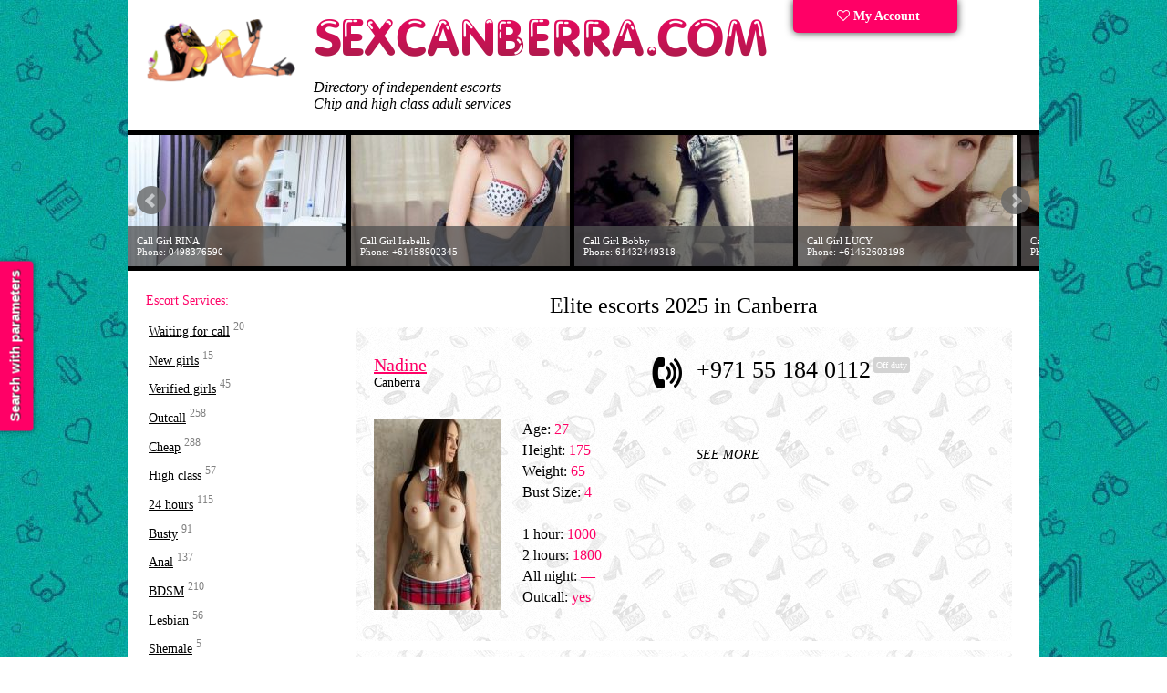

--- FILE ---
content_type: text/html; charset=UTF-8
request_url: https://sexcanberra.com/vip/
body_size: 15897
content:

<!DOCTYPE html> 
<html lang="en">
<head>
<!-- Global site tag (gtag.js) - Google Analytics -->
<script async src="https://www.googletagmanager.com/gtag/js?id=UA-151179189-1"></script>
<script>
  window.dataLayer = window.dataLayer || [];
  function gtag(){dataLayer.push(arguments);}
  gtag('js', new Date());

  gtag('config', 'UA-151179189-1');
</script>
<link rel="dns-prefetch" href="//netdna.bootstrapcdn.com">
<link rel="dns-prefetch" href="//www.liveinternet.ru">
<link rel="dns-prefetch" href="//mc.yandex.ru">
<link rel="dns-prefetch" href="//counter.yadro.ru">
<meta http-equiv="content-type" content="text/html; charset=UTF-8">
<!--[if IE]>
<meta http-equiv="X-UA-Compatible" content="IE=9">
<![endif]-->
<meta name="viewport" content="width=device-width">
<link href="/tpl/css/style.css?14122017" rel="stylesheet" type="text/css">
<script src="/tpl/js/jquery.min.js"></script>
<link rel="alternate" media="only screen and (max-width: 640px)" href="https://sexcanberra.mobi/vip/">
<meta name="description" content="Spend a quality time with the best elite escorts Canberra has to offer. ❤️ Stunning head-turners are waiting for you on this website. VIP Canberra prostitutes. From $100">
<meta name="keywords" content="">
<title>Top 50 elite escorts in Canberra</title>
<link rel="shortcut icon" href="/favicon.ico">
<script>
  (function(i,s,o,g,r,a,m){i['GoogleAnalyticsObject']=r;i[r]=i[r]||function(){
  (i[r].q=i[r].q||[]).push(arguments)},i[r].l=1*new Date();a=s.createElement(o),
  m=s.getElementsByTagName(o)[0];a.async=1;a.src=g;m.parentNode.insertBefore(a,m)
  })(window,document,'script','https://www.google-analytics.com/analytics.js','ga');

  ga('create', 'UA-104178365-1', 'auto');
  ga('send', 'pageview');

</script>
</head>
<body>
<!-- Подбор индивидуалок -->
<div id="f_panel">
	<a onclick="viewdiv('search');" class="toggler">
		<div class="s_button">
			Search with parameters
		</div>
	</a>
</div>
<!-- /подбор -->
<!-- Онлайн консультант -->
<!--
<div id="s_panel">
<a class="toggler" target="_blank"  href="http://im.sexonsk.ru/client.php?locale=ru" onclick="if(navigator.userAgent.toLowerCase().indexOf('opera') != -1 &amp;&amp; window.event.preventDefault) window.event.preventDefault();this.newWindow = window.open('http://im.sexonsk.ru/client.php?locale=ru&amp;url='+escape(document.location.href)+'&amp;referrer='+escape(document.referrer), 'webim', 'toolbar=0,scrollbars=0,location=0,status=1,menubar=0,width=640,height=480,resizable=1');this.newWindow.focus();this.newWindow.opener=window;return false;" rel="nofollow">
	<div class="s_button">
		консультант
	</div>
</a>
</div>
-->
<!--
-->
<div id="search">
	<div class="wrap"><a class="toggler"  title='Close' onclick="viewdiv('search');" ><img src='/images/close.png' alt='Close' title='Close'></a></div>
	<br/><br/>
	<form action="/search/" method="GET" id="search_form">
        <table>
            <tr style="">
                <td>Age:</td>
                <td>
                    <span id="age-label"></span>
                    <div id="age-range" data-min="19" data-max="50" data-start="19" data-end="50"></div>
                </td>
                <input name="age1" type="hidden" id="age1" size="1" value='19' data-min="19"/>
                <input name="age2" type="hidden" id="age2" size="1" value='50' />
            </tr>
            <tr>
                <td>Height:</td>
                <td>
                    <span id="height-label"></span>
                    <div id="height-range" data-min="130" data-max="183" data-start="130" data-end="183"></div>
                </td>
                <input name="height1" id="height1" type="hidden" size="1" value='130' />
                <input name="height2" id="height2" type="hidden" size="1" value='183' /></td>
            </tr>
            <tr>
                <td>Weight:</td>
                <td>
                    <span id="weight-label"></span>
                    <div id="weight-range" data-min="40" data-max="90" data-start="40" data-end="90"></div>
                </td>
                <input name="weight1" id="weight1" type="hidden" size="1" value='40' />
                <input name="weight2" id="weight2"  type="hidden" size="1" value='90' />
            </tr>
            <tr>
                <td>Bust Size:</td>
                <td>
                    <span id="bra-label"></span>
                    <div id="bra-range" data-min="1" data-max="7" data-start="1" data-end="7"></div>
                </td>
                <input name="bra1" id="bra1" type="hidden" size="1" value='1' />
                <input name="bra2" id="bra2" type="hidden" size="1" value='7' />
            </tr>
            <tr>
                <td>Escort type:</td>
                <td>
                    <select name=meeting>
                        <option value=2 selected=selected>No matter</option>
                        <option value=0 >Outcall escort</option>
                        <option value=1 >Incall escort</option>
                    </select>
                </td>
            </tr>
            <tr>
                <td>Rates:</td>
                <td>
                    <span id="price-label"></span>
                    <div id="price-range" data-min="100" data-max="4000" data-start="100" data-end="4000"></div>
                </td>
                <input name="price1" id="price1" type="hidden" size="1" value='100' />
                <input name="price2" id="price2" type="hidden" size="1" value='4000' />
            </tr>
        </table>
		<div id='uslugi'>
			<label><input id="service3" name="service3" value="1" type="checkbox" >Anal sex</label><br>
			<label><input id="service4" name="service4" value="1" type="checkbox" >Group sex / Gangbang</label><br>
			<label><input id="service5" name="service5" value="1" type="checkbox" >Oral without condom</label><br>
			<label><input id="service6" name="service6" value="1" type="checkbox" >For family couples</label><br>
			<label><input id="service16" name="service16" value="1" type="checkbox" >Lesbian sex</label><br>
			<label><input id="service7" name="service7" value="1" type="checkbox" >Cunnilingus</label><br>
			<label><input id="service8" name="service8" value="1" type="checkbox" >Pussy licking</label><br>
			<label><input id="service9" name="service9" value="1" type="checkbox" >Role playing</label><br>
			<label><input id="service10" name="service10" value="1" type="checkbox" >Toys / Dildos</label><br>
			<label><input id="service15" name="service15" value="1" type="checkbox" >Golden Shower</label><br>
			<label><input id="service17" name="service17" value="1" type="checkbox" >Strap-ons</label><br>
		</div>
		<br/>
		<label><input id="trust" name="trust" value="1" type="checkbox">Verified advert</label><br>
		<label><input id="onduty" name="onduty" value="1" type="checkbox">On duty</label>
        <input type="hidden" name="csrf" value="cb783298bea3e8207f50d59e4a614320" id="csrf">
		<!--<INPUT type=submit value="Поиск анкет" name=submit class='search'>-->
	</form>
    <script>
        
    </script>
</div>
<div class="wrapper">
	<!-- site header -->
	<div class="header">
		<div class="fll logoblock">
			<div class="logos">
				<div class="logo-nsk"><a href="/"><img src="/images/canberraescorts.png" alt="sexcanberra.com" width="164" height="86"></a></div>
				<a href="/" title="Show me all call girls in Canberra">
					<img src="/images/logo.png" alt="Show all escorts in Canberra, Australia" width="499" height="43">
				</a>
			</div>
			<div class="top-text">
				Directory of independent escorts<br/>Chip and high class adult services   	        
			</div>
		</div>
		<div class="fll cabinet">
			<div class="lk">
				<a href="/my/" title='Sign in Advertising account' ><i class="fa fa-heart-o"></i> My Account</a>
			</div>
		</div>
		<div class="clearfix clear"></div>
	</div>
	<div class="banners">
		<div class="css_slider">
			<div class="slide"><a href='/escort/744298/'>
                        <img src='/photos/240_144/escort_744298_601084198a25d_r.jpg' data-title='Call Girl Helen<br>Phone: +61 468 359 722' alt='Call Girl Helen Phone: +61 468 359 722' width='240' height='144'>
                      </a></div><div class="slide"><a href='/escort/609422/'>
                        <img src='/photos/240_144/escort_609422_5e9c77f7e80ba_r.jpg' data-title='Call Girl Tanya Li<br>Phone: 0452185180' alt='Call Girl Tanya Li Phone: 0452185180' width='240' height='144'>
                      </a></div><div class="slide"><a href='/escort/609672/'>
                        <img src='/photos/240_144/escort_609672_5e9cf4f283f41_r.jpg' data-title='Call Girl Sky<br>Phone: +61481968119' alt='Call Girl Sky Phone: +61481968119' width='240' height='144'>
                      </a></div><div class="slide"><a href='/escort/573309/'>
                        <img src='/photos/240_144/escort_573309_5e467c52ca293_r.jpg' data-title='Call Girl Astrid<br>Phone: +61478097458' alt='Call Girl Astrid Phone: +61478097458' width='240' height='144'>
                      </a></div><div class="slide"><a href='/escort/764289/'>
                        <img src='/photos/240_144/escort_764289_604b8f889d9e9_r.jpg' data-title='Call Girl Camila<br>Phone: +61452166122' alt='Call Girl Camila Phone: +61452166122' width='240' height='144'>
                      </a></div><div class="slide"><a href='/escort/609575/'>
                        <img src='/photos/240_144/escort_609575_5e9cbfcd66e98_r.jpg' data-title='Call Girl RINA<br>Phone: 0498376590' alt='Call Girl RINA Phone: 0498376590' width='240' height='144'>
                      </a></div><div class="slide"><a href='/escort/402514/'>
                        <img src='/photos/240_144/escort_402514_5d514de59babe.jpg' data-title='Call Girl Isabella<br>Phone: +61458902345' alt='Call Girl Isabella Phone: +61458902345' width='240' height='144'>
                      </a></div><div class="slide"><a href='/escort/1826125/'>
                        <img src='/photos/240_144/escort_1826125_64449cc34fe01_r.jpg' data-title='Call Girl Bobby<br>Phone: 61432449318' alt='Call Girl Bobby Phone: 61432449318' width='240' height='144'>
                      </a></div><div class="slide"><a href='/escort/653681/'>
                        <img src='/photos/240_144/escort_653681_5f1816094e074_r.jpg' data-title='Call Girl LUCY<br>Phone: +61452603198' alt='Call Girl LUCY Phone: +61452603198' width='240' height='144'>
                      </a></div><div class="slide"><a href='/escort/815311/'>
                        <img src='/photos/240_144/escort_815311_60cf7a01a1d27_r.jpg' data-title='Call Girl CICI<br>Phone: +61450991633' alt='Call Girl CICI Phone: +61450991633' width='240' height='144'>
                      </a></div>		</div>
	</div>


<div class="content">
<div class="left">
<div class="submenu">
<!--<nav>-->
<div class="menu_title">Escort Services:</div>
<ul class="nav"> 
<li><a href="/top/" title="Available now">Waiting for call</a> <sup>20</sup></li>
<li><a href="/fresh/" title="Last week ads">New girls</a> <sup>15</sup></li>
<li><a href="/verified/" title="Escort girl with verified photos">Verified girls</a> <sup>45</sup></li>
<li><a href="/outcall/" title="Canberra escorts outcall">Outcall</a> <sup>258</sup></li>
<li><a href="/cheap/" title="Canberra cheap escorts">Cheap</a> <sup>288</sup></li>
<li><a href="/vip/" title="Elite Canberra escort ">High class</a> <sup>57</sup></li>
<li><a href="/24_hours/" title="Canberra 24 7 hours escorts">24 hours</a> <sup>115</sup></li>
<li><a href="/big-tits/" title="Girls with Big Busts">Busty</a> <sup>91</sup></li>
<li><a href="/anal/" title="A-level escorts">Anal</a> <sup>137</sup></li>
<li><a href="/bdsm/" title="BDSM">BDSM</a> <sup>210</sup></li>     
<li><a href="/lesbian/" title="Lesbian">Lesbian</a> <sup>56</sup></li>
<li><a href="/escorts/shemale/" title="Shemale massage">Shemale</a> <sup>5</sup></li>     

</ul> 
<div class="menu_title">Nationalities:</div>
<ul class="nav"> 
<li><a href="/escorts/african/" title="African Escort">African</a> <sup>5</sup></li>
<li><a href="/escorts/asian/" title="Asian Call-Girls in Canberra">Asian</a> <sup>71</sup></li>
<li><a href="/escorts/indonesian/" title="Best indonesian girls">Indonesian</a> <sup>33</sup></li>
<li><a href="/escorts/indian/" title="Indian prostitutes">Indian</a> <sup>2</sup></li>
<li><a href="/escorts/arabian/" title="Arab call girls">Arabian</a> <sup>25</sup></li>
<li><a href="/escorts/russian/" title="Russian call girls">Russian</a> <sup>13</sup></li>
<li><a href="/escorts/european/" title="European escort girls in Canberra">European</a> <sup>104</sup></li>

</ul> 
<!--</nav>-->
<!-- Кнопнка Создание анкеты на сайте. -->
<div class="sidebar_buttons">
<div class="red-box"><a href="/join/" style="color:#fff; text-decoration:none;" title=""><i class="fa fa-plus"></i> Create escort ad</a></div>        
</div>
</div>
<!--
<a href="/prostitutka/1085/"><img src='/images/banners/olga.jpg' alt='Ольга' width="180" height="280"></a>
<br/><br/>
<a href="/prostitutka/2349/"><img src='/images/banners/banner-l-1.gif' alt='Выезд, 24 часа' width="180" height="280"></a>
<br/><br/>
<a href="/prostitutka/4346/"><img src='/images/banners/banner-l-2.gif' alt='Индивидуалка Катерина' width="180" height="280"></a>
<br/><br/>
-->
<a href="/adv/"><img src='/images/banners/l-banner2.png' alt='Your ads in the first place' width="180" height="260"></a>
<!-- вспомогательный серый текст слева -->

<div class="sidebar-text">
<!--noindex-->

</div>
<!--/noindex-->
</div>
<div class="right">

<!--<table width="100%" bgcolor='#0071b2' cellpadding='10px' cellspacing='10px' style='border-radius: 5px;font-size:24px;color:#ffffff;margin-bottom:10px;'>
<tr>
<td width="20px">
</td>
<td>
<i class="fa fa-telegram" aria-hidden="true"></i> Our Telegram bot: <strong><a href="//t.me/sexcanbera_bot" style='color:#FF0066'>@sexcanberra_bot</a></strong>
</td>
</tr>
</table>-->
<h1 class='title'>Elite escorts 2025 in Canberra</h1><!----> 
<div class='girl_info'>
	<div class='girl-line'>
		<div class='girl_name fll'><a href='/escort/2113979/'>Nadine</a><br/>Canberra </div>
		<div class='icon_phone text-right fll'><img src='/images/phone.png' alt='Phone' width='40' height='40'>&nbsp;&nbsp;&nbsp;</div>
		<div class='girl_phone fll'>+971 55 184 0112<sup class='girl_offduty'>Off duty</sup>
		</div>
		<div class='clearfix clear'></div>
	</div>
	<div>
		<div class='girl-photo fll'><a href='/escort/2113979/'><div class='image'><img src='/photos/140_210/escort_2113979_653aaabd9ddd5_r.jpg' alt='Call girl Nadine (27 age, Canberra)' title='+971 55 184 0112' width='140' height='210'></div></a>
		</div>
		<div class='girl-desc params fll'>
			Age: <span class='pink'>27</span><br>
			Height: <span class='pink'>175</span><br>
			Weight: <span class='pink'>65</span><br>
			Bust Size: <span class='pink'>4</span><br><br>
			1 hour: <span class='pink'>1000</span><br/>2 hours: <span class='pink'>1800</span><br/>All night: <span class='pink'>—</span><br/>Outcall: <span class='pink'>yes
			</span>		</div>
		<div class='girl-clear fll'>&nbsp;</div>
		<div class='girl-intro girl_discription fll'>
			
			
     ...			
			<br/><br/>
			<a href='/escort/2113979/'>SEE MORE</a>
		</div>
		<div class='clearfix clear'></div>
	</div>
</div><!----> 
<div class='girl_info'>
	<div class='girl-line'>
		<div class='girl_name fll'><a href='/escort/1999217/'>Daisy</a><br/>Canberra </div>
		<div class='icon_phone text-right fll'><img src='/images/phone.png' alt='Phone' width='40' height='40'>&nbsp;&nbsp;&nbsp;</div>
		<div class='girl_phone fll'>+61 423 977 314<sup class='girl_onduty_cm'>24 hours</sup>
		</div>
		<div class='clearfix clear'></div>
	</div>
	<div>
		<div class='girl-photo fll'><a href='/escort/1999217/'><div class='image'><img src='/photos/140_210/escort_1999217_64da599451f93_r.jpg' alt='Call girl Daisy (25 age, Canberra)' title='61423977314' width='140' height='210'></div></a>
		</div>
		<div class='girl-desc params fll'>
			Age: <span class='pink'>25</span><br>
			Height: <span class='pink'>169</span><br>
			Weight: <span class='pink'>58</span><br>
			Bust Size: <span class='pink'>3</span><br><br>
			1 hour: <span class='pink'>400</span><br/>2 hours: <span class='pink'>—</span><br/>All night: <span class='pink'>—</span><br/>Outcall: <span class='pink'>yes
			</span>		</div>
		<div class='girl-clear fll'>&nbsp;</div>
		<div class='girl-intro girl_discription fll'>
			
			
     ...			
			<br/><br/>
			<a href='/escort/1999217/'>SEE MORE</a>
		</div>
		<div class='clearfix clear'></div>
	</div>
</div><!----> 
<div class='girl_info'>
	<div class='girl-line'>
		<div class='girl_name fll'><a href='/escort/1999219/'>PSE NAT ANAL PART</a><br/>Canberra </div>
		<div class='icon_phone text-right fll'><img src='/images/phone.png' alt='Phone' width='40' height='40'>&nbsp;&nbsp;&nbsp;</div>
		<div class='girl_phone fll'>+61 434 868 381<sup class='girl_onduty_cm'>24 hours</sup>
		</div>
		<div class='clearfix clear'></div>
	</div>
	<div>
		<div class='girl-photo fll'><a href='/escort/1999219/'><div class='image'><img src='/photos/140_210/escort_1999219_64da5a2581236_r.jpg' alt='Call girl PSE NAT ANAL PART (25 age, Canberra)' title='61434868381' width='140' height='210'></div></a>
		</div>
		<div class='girl-desc params fll'>
			Age: <span class='pink'>25</span><br>
			Height: <span class='pink'>167</span><br>
			Weight: <span class='pink'>52</span><br>
			Bust Size: <span class='pink'>3</span><br><br>
			1 hour: <span class='pink'>400</span><br/>2 hours: <span class='pink'>—</span><br/>All night: <span class='pink'>—</span><br/>Outcall: <span class='pink'>yes
			</span>		</div>
		<div class='girl-clear fll'>&nbsp;</div>
		<div class='girl-intro girl_discription fll'>
			
			
     ...			
			<br/><br/>
			<a href='/escort/1999219/'>SEE MORE</a>
		</div>
		<div class='clearfix clear'></div>
	</div>
</div><!----> 
<div class='girl_info'>
	<div class='girl-line'>
		<div class='girl_name fll'><a href='/escort/2114025/'>Kiara</a><br/>Canberra </div>
		<div class='icon_phone text-right fll'><img src='/images/phone.png' alt='Phone' width='40' height='40'>&nbsp;&nbsp;&nbsp;</div>
		<div class='girl_phone fll'>+971 52 620 4211<sup class='girl_offduty'>Off duty</sup>
		</div>
		<div class='clearfix clear'></div>
	</div>
	<div>
		<div class='girl-photo fll'><a href='/escort/2114025/'><div class='image'><img src='/photos/140_210/escort_2114025_653ac042e7e34_r.jpg' alt='Call girl Kiara (24 age, Canberra)' title='+971 52 620 4211' width='140' height='210'></div></a>
		</div>
		<div class='girl-desc params fll'>
			Age: <span class='pink'>24</span><br>
			Height: <span class='pink'>157</span><br>
			Weight: <span class='pink'>52</span><br>
			Bust Size: <span class='pink'>4</span><br><br>
			1 hour: <span class='pink'>1000</span><br/>2 hours: <span class='pink'>1500</span><br/>All night: <span class='pink'>—</span><br/>Outcall: <span class='pink'>yes
			</span>		</div>
		<div class='girl-clear fll'>&nbsp;</div>
		<div class='girl-intro girl_discription fll'>
			
			
     ...			
			<br/><br/>
			<a href='/escort/2114025/'>SEE MORE</a>
		</div>
		<div class='clearfix clear'></div>
	</div>
</div><!----> 
<div class='girl_info'>
	<div class='girl-line'>
		<div class='girl_name fll'><a href='/escort/1798177/'>Valentina</a><br/>Canberra </div>
		<div class='icon_phone text-right fll'><img src='/images/phone.png' alt='Phone' width='40' height='40'>&nbsp;&nbsp;&nbsp;</div>
		<div class='girl_phone fll'>61477615561<sup class='girl_offduty'>Off duty</sup>
		</div>
		<div class='clearfix clear'></div>
	</div>
	<div>
		<div class='girl-photo fll'><a href='/escort/1798177/'><div class='image'><img src='/photos/140_210/escort_1798177_640eaedda45a3_r.jpg' alt='Call girl Valentina (28 age, Canberra)' title='61477615561' width='140' height='210'></div></a>
		</div>
		<div class='girl-desc params fll'>
			Age: <span class='pink'>28</span><br>
			Height: <span class='pink'>160</span><br>
			Weight: <span class='pink'>52</span><br>
			Bust Size: <span class='pink'>3</span><br><br>
			1 hour: <span class='pink'>800</span><br/>2 hours: <span class='pink'>—</span><br/>All night: <span class='pink'>—</span><br/>Outcall: <span class='pink'>yes
			</span>		</div>
		<div class='girl-clear fll'>&nbsp;</div>
		<div class='girl-intro girl_discription fll'>
			
			
     ...			
			<br/><br/>
			<a href='/escort/1798177/'>SEE MORE</a>
		</div>
		<div class='clearfix clear'></div>
	</div>
</div><!----> 
<div class='girl_info'>
	<div class='girl-line'>
		<div class='girl_name fll'><a href='/escort/280464/'>Monique</a><br/>Canberra </div>
		<div class='icon_phone text-right fll'><img src='/images/phone.png' alt='Phone' width='40' height='40'>&nbsp;&nbsp;&nbsp;</div>
		<div class='girl_phone fll'>+61411750331<sup class='girl_offduty'>Off duty</sup>
		</div>
		<div class='clearfix clear'></div>
	</div>
	<div>
		<div class='girl-photo fll'><a href='/escort/280464/'><div class='image'><img src='/photos/140_210/escort_280464_5bc494fe96f36_r.jpg' alt='Call girl Monique (29 age, Canberra)' title='61411750331' width='140' height='210'></div></a>
		</div>
		<div class='girl-desc params fll'>
			Age: <span class='pink'>29</span><br>
			Height: <span class='pink'>163</span><br>
			Weight: <span class='pink'>0</span><br>
			Bust Size: <span class='pink'>4</span><br><br>
			1 hour: <span class='pink'>400</span><br/>2 hours: <span class='pink'>—</span><br/>All night: <span class='pink'>—</span><br/>Outcall: <span class='pink'>yes
			</span>		</div>
		<div class='girl-clear fll'>&nbsp;</div>
		<div class='girl-intro girl_discription fll'>
			
			
     I am bright and cheerful yoke. I love to tease and to lead men into...			
			<br/><br/>
			<a href='/escort/280464/'>SEE MORE</a>
		</div>
		<div class='clearfix clear'></div>
	</div>
</div><!----> 
<div class='girl_info'>
	<div class='girl-line'>
		<div class='girl_name fll'><a href='/escort/2114038/'>Jolie</a><br/>Canberra </div>
		<div class='icon_phone text-right fll'><img src='/images/phone.png' alt='Phone' width='40' height='40'>&nbsp;&nbsp;&nbsp;</div>
		<div class='girl_phone fll'>+971 55 658 1250<sup class='girl_offduty'>Off duty</sup>
		</div>
		<div class='clearfix clear'></div>
	</div>
	<div>
		<div class='girl-photo fll'><a href='/escort/2114038/'><div class='image'><img src='/photos/140_210/escort_2114038_653ac3c79e43d_r.jpg' alt='Call girl Jolie (21 age, Canberra)' title='+971 55 658 1250' width='140' height='210'></div></a>
		</div>
		<div class='girl-desc params fll'>
			Age: <span class='pink'>21</span><br>
			Height: <span class='pink'>168</span><br>
			Weight: <span class='pink'>56</span><br>
			Bust Size: <span class='pink'>2</span><br><br>
			1 hour: <span class='pink'>800</span><br/>2 hours: <span class='pink'>1600</span><br/>All night: <span class='pink'>—</span><br/>Outcall: <span class='pink'>yes
			</span>		</div>
		<div class='girl-clear fll'>&nbsp;</div>
		<div class='girl-intro girl_discription fll'>
			
			
     ...			
			<br/><br/>
			<a href='/escort/2114038/'>SEE MORE</a>
		</div>
		<div class='clearfix clear'></div>
	</div>
</div><!----> 
<div class='girl_info'>
	<div class='girl-line'>
		<div class='girl_name fll'><a href='/escort/1303137/'>Caris Cooper</a><br/>Canberra </div>
		<div class='icon_phone text-right fll'><img src='/images/phone.png' alt='Phone' width='40' height='40'>&nbsp;&nbsp;&nbsp;</div>
		<div class='girl_phone fll'>+61 448 303 412<sup class='girl_onduty'>On duty</sup>
		</div>
		<div class='clearfix clear'></div>
	</div>
	<div>
		<div class='girl-photo fll'><a href='/escort/1303137/'><div class='image'><img src='/photos/140_210/escort_1303137_630f4b4aaf6b2_r.jpg' alt='Call girl Caris Cooper (30 age, Canberra)' title='61448303412' width='140' height='210'><div class=trust><img src='/images/trust.png' width='140' height='40' alt='Verified advert'></div></div></a>
		</div>
		<div class='girl-desc params fll'>
			Age: <span class='pink'>30</span><br>
			Height: <span class='pink'>177</span><br>
			Weight: <span class='pink'>62</span><br>
			Bust Size: <span class='pink'>2</span><br><br>
			1 hour: <span class='pink'>500</span><br/>2 hours: <span class='pink'>1000</span><br/>All night: <span class='pink'>5000</span><br/>Outcall: <span class='pink'>yes
			</span>		</div>
		<div class='girl-clear fll'>&nbsp;</div>
		<div class='girl-intro girl_discription fll'>
			
			
     ...			
			<br/><br/>
			<a href='/escort/1303137/'>SEE MORE</a>
		</div>
		<div class='clearfix clear'></div>
	</div>
</div><!----> 
<div class='girl_info'>
	<div class='girl-line'>
		<div class='girl_name fll'><a href='/escort/1081866/'>Louise lee</a><br/>Canberra </div>
		<div class='icon_phone text-right fll'><img src='/images/phone.png' alt='Phone' width='40' height='40'>&nbsp;&nbsp;&nbsp;</div>
		<div class='girl_phone fll'>+61 412 062 401<sup class='girl_top15'>call now</sup>
		</div>
		<div class='clearfix clear'></div>
	</div>
	<div>
		<div class='girl-photo fll'><a href='/escort/1081866/'><div class='image'><img src='/photos/140_210/escort_1081866_627123b3a2cf6_r.png' alt='Call girl Louise lee (26 age, Canberra)' title='61412062401' width='140' height='210'><div class=trust><img src='/images/trust.png' width='140' height='40' alt='Verified advert'></div></div></a>
		</div>
		<div class='girl-desc params fll'>
			Age: <span class='pink'>26</span><br>
			Height: <span class='pink'>166</span><br>
			Weight: <span class='pink'>60</span><br>
			Bust Size: <span class='pink'>4</span><br><br>
			1 hour: <span class='pink'>550</span><br/>2 hours: <span class='pink'>1000</span><br/>All night: <span class='pink'>4000</span><br/>Outcall: <span class='pink'>yes
			</span>		</div>
		<div class='girl-clear fll'>&nbsp;</div>
		<div class='girl-intro girl_discription fll'>
			
			
     ...			
			<br/><br/>
			<a href='/escort/1081866/'>SEE MORE</a>
		</div>
		<div class='clearfix clear'></div>
	</div>
</div><!----> 
<div class='girl_info'>
	<div class='girl-line'>
		<div class='girl_name fll'><a href='/escort/815316/'>Mia</a><br/>Canberra </div>
		<div class='icon_phone text-right fll'><img src='/images/phone.png' alt='Phone' width='40' height='40'>&nbsp;&nbsp;&nbsp;</div>
		<div class='girl_phone fll'>+61448119258<sup class='girl_offduty'>Off duty</sup>
		</div>
		<div class='clearfix clear'></div>
	</div>
	<div>
		<div class='girl-photo fll'><a href='/escort/815316/'><div class='image'><img src='/photos/140_210/escort_815316_60cf7c2bd18e6_r.jpg' alt='Call girl Mia (0 age, Canberra)' title='61448119258' width='140' height='210'></div></a>
		</div>
		<div class='girl-desc params fll'>
			Age: <span class='pink'>0</span><br>
			Height: <span class='pink'>0</span><br>
			Weight: <span class='pink'>0</span><br>
			Bust Size: <span class='pink'>4</span><br><br>
			1 hour: <span class='pink'>500</span><br/>2 hours: <span class='pink'>—</span><br/>All night: <span class='pink'>—</span><br/>Outcall: <span class='pink'>yes
			</span>		</div>
		<div class='girl-clear fll'>&nbsp;</div>
		<div class='girl-intro girl_discription fll'>
			
			
     ...			
			<br/><br/>
			<a href='/escort/815316/'>SEE MORE</a>
		</div>
		<div class='clearfix clear'></div>
	</div>
</div><!----> 
<div class='girl_info'>
	<div class='girl-line'>
		<div class='girl_name fll'><a href='/escort/574706/'>Lily Lawrence</a><br/>Canberra </div>
		<div class='icon_phone text-right fll'><img src='/images/phone.png' alt='Phone' width='40' height='40'>&nbsp;&nbsp;&nbsp;</div>
		<div class='girl_phone fll'>+61 413 394 752<sup class='girl_onduty'>On duty</sup>
		</div>
		<div class='clearfix clear'></div>
	</div>
	<div>
		<div class='girl-photo fll'><a href='/escort/574706/'><div class='image'><img src='/photos/140_210/escort_574706_5e4a6db1aba9f_r.jpg' alt='Call girl Lily Lawrence (26 age, Canberra)' title='61413394752' width='140' height='210'></div></a>
		</div>
		<div class='girl-desc params fll'>
			Age: <span class='pink'>26</span><br>
			Height: <span class='pink'>157</span><br>
			Weight: <span class='pink'>50</span><br>
			Bust Size: <span class='pink'>3</span><br><br>
			1 hour: <span class='pink'>600</span><br/>2 hours: <span class='pink'>1100</span><br/>All night: <span class='pink'>—</span><br/>Outcall: <span class='pink'>no
			</span>		</div>
		<div class='girl-clear fll'>&nbsp;</div>
		<div class='girl-intro girl_discription fll'>
			
			
     ...			
			<br/><br/>
			<a href='/escort/574706/'>SEE MORE</a>
		</div>
		<div class='clearfix clear'></div>
	</div>
</div><!----> 
<div class='girl_info'>
	<div class='girl-line'>
		<div class='girl_name fll'><a href='/escort/707192/'>Lexi</a><br/>Canberra </div>
		<div class='icon_phone text-right fll'><img src='/images/phone.png' alt='Phone' width='40' height='40'>&nbsp;&nbsp;&nbsp;</div>
		<div class='girl_phone fll'>+61466221666<sup class='girl_offduty'>Off duty</sup>
		</div>
		<div class='clearfix clear'></div>
	</div>
	<div>
		<div class='girl-photo fll'><a href='/escort/707192/'><div class='image'><img src='/photos/140_210/escort_707192_5fa8f987125a1_r.jpg' alt='Call girl Lexi (20 age, Canberra)' title='61466221666' width='140' height='210'></div></a>
		</div>
		<div class='girl-desc params fll'>
			Age: <span class='pink'>20</span><br>
			Height: <span class='pink'>169</span><br>
			Weight: <span class='pink'>50</span><br>
			Bust Size: <span class='pink'>4</span><br><br>
			1 hour: <span class='pink'>650</span><br/>2 hours: <span class='pink'>1200</span><br/>All night: <span class='pink'>—</span><br/>Outcall: <span class='pink'>yes
			</span>		</div>
		<div class='girl-clear fll'>&nbsp;</div>
		<div class='girl-intro girl_discription fll'>
			
			
     ...			
			<br/><br/>
			<a href='/escort/707192/'>SEE MORE</a>
		</div>
		<div class='clearfix clear'></div>
	</div>
</div><!----> 
<div class='girl_info'>
	<div class='girl-line'>
		<div class='girl_name fll'><a href='/escort/1303123/'>Holly Carter</a><br/>Canberra </div>
		<div class='icon_phone text-right fll'><img src='/images/phone.png' alt='Phone' width='40' height='40'>&nbsp;&nbsp;&nbsp;</div>
		<div class='girl_phone fll'>+61 488 222 256<sup class='girl_onduty_cm'>24 hours</sup>
		</div>
		<div class='clearfix clear'></div>
	</div>
	<div>
		<div class='girl-photo fll'><a href='/escort/1303123/'><div class='image'><img src='/photos/140_210/escort_1303123_630f47281dcf2_r.jpg' alt='Call girl Holly Carter (42 age, Canberra)' title='61488222256' width='140' height='210'></div></a>
		</div>
		<div class='girl-desc params fll'>
			Age: <span class='pink'>42</span><br>
			Height: <span class='pink'>168</span><br>
			Weight: <span class='pink'>58</span><br>
			Bust Size: <span class='pink'>3</span><br><br>
			1 hour: <span class='pink'>700</span><br/>2 hours: <span class='pink'>1400</span><br/>All night: <span class='pink'>—</span><br/>Outcall: <span class='pink'>yes
			</span>		</div>
		<div class='girl-clear fll'>&nbsp;</div>
		<div class='girl-intro girl_discription fll'>
			
			
     ...			
			<br/><br/>
			<a href='/escort/1303123/'>SEE MORE</a>
		</div>
		<div class='clearfix clear'></div>
	</div>
</div><!----> 
<div class='girl_info'>
	<div class='girl-line'>
		<div class='girl_name fll'><a href='/escort/1999226/'>Natalie</a><br/>Canberra </div>
		<div class='icon_phone text-right fll'><img src='/images/phone.png' alt='Phone' width='40' height='40'>&nbsp;&nbsp;&nbsp;</div>
		<div class='girl_phone fll'>+61 413 798 527<sup class='girl_onduty_cm'>24 hours</sup>
		</div>
		<div class='clearfix clear'></div>
	</div>
	<div>
		<div class='girl-photo fll'><a href='/escort/1999226/'><div class='image'><img src='/photos/140_210/escort_1999226_64da5bd83bdc6_r.jpg' alt='Call girl Natalie (21 age, Canberra)' title='61413798527' width='140' height='210'></div></a>
		</div>
		<div class='girl-desc params fll'>
			Age: <span class='pink'>21</span><br>
			Height: <span class='pink'>165</span><br>
			Weight: <span class='pink'>50</span><br>
			Bust Size: <span class='pink'>3</span><br><br>
			1 hour: <span class='pink'>400</span><br/>2 hours: <span class='pink'>—</span><br/>All night: <span class='pink'>—</span><br/>Outcall: <span class='pink'>yes
			</span>		</div>
		<div class='girl-clear fll'>&nbsp;</div>
		<div class='girl-intro girl_discription fll'>
			
			
     ...			
			<br/><br/>
			<a href='/escort/1999226/'>SEE MORE</a>
		</div>
		<div class='clearfix clear'></div>
	</div>
</div><!----> 
<div class='girl_info'>
	<div class='girl-line'>
		<div class='girl_name fll'><a href='/escort/1081752/'>Natalia Velour</a><br/>Canberra </div>
		<div class='icon_phone text-right fll'><img src='/images/phone.png' alt='Phone' width='40' height='40'>&nbsp;&nbsp;&nbsp;</div>
		<div class='girl_phone fll'>+61 438 446 034<sup class='girl_top15'>call now</sup>
		</div>
		<div class='clearfix clear'></div>
	</div>
	<div>
		<div class='girl-photo fll'><a href='/escort/1081752/'><div class='image'><img src='/photos/140_210/escort_1081752_6270fd991afce_r.png' alt='Call girl Natalia Velour (36 age, Canberra)' title='61438446034' width='140' height='210'><div class=trust><img src='/images/trust.png' width='140' height='40' alt='Verified advert'></div></div></a>
		</div>
		<div class='girl-desc params fll'>
			Age: <span class='pink'>36</span><br>
			Height: <span class='pink'>165</span><br>
			Weight: <span class='pink'>60</span><br>
			Bust Size: <span class='pink'>4</span><br><br>
			1 hour: <span class='pink'>400</span><br/>2 hours: <span class='pink'>800</span><br/>All night: <span class='pink'>—</span><br/>Outcall: <span class='pink'>yes
			</span>		</div>
		<div class='girl-clear fll'>&nbsp;</div>
		<div class='girl-intro girl_discription fll'>
			
			
     ...			
			<br/><br/>
			<a href='/escort/1081752/'>SEE MORE</a>
		</div>
		<div class='clearfix clear'></div>
	</div>
</div><!----> 
<div class='girl_info'>
	<div class='girl-line'>
		<div class='girl_name fll'><a href='/escort/815315/'>Valentina May</a><br/>Canberra </div>
		<div class='icon_phone text-right fll'><img src='/images/phone.png' alt='Phone' width='40' height='40'>&nbsp;&nbsp;&nbsp;</div>
		<div class='girl_phone fll'>+61400859488<sup class='girl_offduty'>Off duty</sup>
		</div>
		<div class='clearfix clear'></div>
	</div>
	<div>
		<div class='girl-photo fll'><a href='/escort/815315/'><div class='image'><img src='/photos/140_210/escort_815315_60cf7bb95ffd9_r.jpg' alt='Call girl Valentina May (0 age, Canberra)' title='61400859488' width='140' height='210'></div></a>
		</div>
		<div class='girl-desc params fll'>
			Age: <span class='pink'>0</span><br>
			Height: <span class='pink'>0</span><br>
			Weight: <span class='pink'>0</span><br>
			Bust Size: <span class='pink'>4</span><br><br>
			1 hour: <span class='pink'>500</span><br/>2 hours: <span class='pink'>—</span><br/>All night: <span class='pink'>—</span><br/>Outcall: <span class='pink'>yes
			</span>		</div>
		<div class='girl-clear fll'>&nbsp;</div>
		<div class='girl-intro girl_discription fll'>
			
			
     ...			
			<br/><br/>
			<a href='/escort/815315/'>SEE MORE</a>
		</div>
		<div class='clearfix clear'></div>
	</div>
</div><!----> 
<div class='girl_info'>
	<div class='girl-line'>
		<div class='girl_name fll'><a href='/escort/1081711/'>Elena BBW </a><br/>Canberra </div>
		<div class='icon_phone text-right fll'><img src='/images/phone.png' alt='Phone' width='40' height='40'>&nbsp;&nbsp;&nbsp;</div>
		<div class='girl_phone fll'>+61 420 424 183<sup class='girl_offduty'>Off duty</sup>
		</div>
		<div class='clearfix clear'></div>
	</div>
	<div>
		<div class='girl-photo fll'><a href='/escort/1081711/'><div class='image'><img src='/photos/140_210/escort_1081711_6270e6a8bffd6_r.png' alt='Call girl Elena BBW  (42 age, Canberra)' title='61420424183' width='140' height='210'><div class=trust><img src='/images/trust.png' width='140' height='40' alt='Verified advert'></div></div></a>
		</div>
		<div class='girl-desc params fll'>
			Age: <span class='pink'>42</span><br>
			Height: <span class='pink'>162</span><br>
			Weight: <span class='pink'>65</span><br>
			Bust Size: <span class='pink'>5</span><br><br>
			1 hour: <span class='pink'>700</span><br/>2 hours: <span class='pink'>14000</span><br/>All night: <span class='pink'>—</span><br/>Outcall: <span class='pink'>yes
			</span>		</div>
		<div class='girl-clear fll'>&nbsp;</div>
		<div class='girl-intro girl_discription fll'>
			
			
     ...			
			<br/><br/>
			<a href='/escort/1081711/'>SEE MORE</a>
		</div>
		<div class='clearfix clear'></div>
	</div>
</div><!----> 
<div class='girl_info'>
	<div class='girl-line'>
		<div class='girl_name fll'><a href='/escort/2114033/'>BIANCA</a><br/>Canberra </div>
		<div class='icon_phone text-right fll'><img src='/images/phone.png' alt='Phone' width='40' height='40'>&nbsp;&nbsp;&nbsp;</div>
		<div class='girl_phone fll'>+971 55 593 2264<sup class='girl_offduty'>Off duty</sup>
		</div>
		<div class='clearfix clear'></div>
	</div>
	<div>
		<div class='girl-photo fll'><a href='/escort/2114033/'><div class='image'><img src='/photos/140_210/escort_2114033_653ac24c90bb8_r.jpg' alt='Call girl BIANCA (23 age, Canberra)' title='+971 55 593 2264' width='140' height='210'></div></a>
		</div>
		<div class='girl-desc params fll'>
			Age: <span class='pink'>23</span><br>
			Height: <span class='pink'>154</span><br>
			Weight: <span class='pink'>56</span><br>
			Bust Size: <span class='pink'>3</span><br><br>
			1 hour: <span class='pink'>1000</span><br/>2 hours: <span class='pink'>1600</span><br/>All night: <span class='pink'>—</span><br/>Outcall: <span class='pink'>yes
			</span>		</div>
		<div class='girl-clear fll'>&nbsp;</div>
		<div class='girl-intro girl_discription fll'>
			
			
     ...			
			<br/><br/>
			<a href='/escort/2114033/'>SEE MORE</a>
		</div>
		<div class='clearfix clear'></div>
	</div>
</div><!----> 
<div class='girl_info'>
	<div class='girl-line'>
		<div class='girl_name fll'><a href='/escort/815318/'>Poppy Fleur</a><br/>Canberra </div>
		<div class='icon_phone text-right fll'><img src='/images/phone.png' alt='Phone' width='40' height='40'>&nbsp;&nbsp;&nbsp;</div>
		<div class='girl_phone fll'>+61414 78 122 940<sup class='girl_offduty'>Off duty</sup>
		</div>
		<div class='clearfix clear'></div>
	</div>
	<div>
		<div class='girl-photo fll'><a href='/escort/815318/'><div class='image'><img src='/photos/140_210/escort_815318_60cf7c9806045_r.jpg' alt='Call girl Poppy Fleur (0 age, Canberra)' title='6141478122940' width='140' height='210'></div></a>
		</div>
		<div class='girl-desc params fll'>
			Age: <span class='pink'>0</span><br>
			Height: <span class='pink'>0</span><br>
			Weight: <span class='pink'>0</span><br>
			Bust Size: <span class='pink'>4</span><br><br>
			1 hour: <span class='pink'>600</span><br/>2 hours: <span class='pink'>—</span><br/>All night: <span class='pink'>—</span><br/>Outcall: <span class='pink'>yes
			</span>		</div>
		<div class='girl-clear fll'>&nbsp;</div>
		<div class='girl-intro girl_discription fll'>
			
			
     ...			
			<br/><br/>
			<a href='/escort/815318/'>SEE MORE</a>
		</div>
		<div class='clearfix clear'></div>
	</div>
</div><!----> 
<div class='girl_info'>
	<div class='girl-line'>
		<div class='girl_name fll'><a href='/escort/573314/'>Kamila Cruz</a><br/>Canberra </div>
		<div class='icon_phone text-right fll'><img src='/images/phone.png' alt='Phone' width='40' height='40'>&nbsp;&nbsp;&nbsp;</div>
		<div class='girl_phone fll'>+61410472471<sup class='girl_onduty'>On duty</sup>
		</div>
		<div class='clearfix clear'></div>
	</div>
	<div>
		<div class='girl-photo fll'><a href='/escort/573314/'><div class='image'><img src='/photos/140_210/escort_573314_5e467e8382bf0_r.jpg' alt='Call girl Kamila Cruz (28 age, Canberra)' title='61410472471' width='140' height='210'><div class=trust><img src='/images/trust.png' width='140' height='40' alt='Verified advert'></div></div></a>
		</div>
		<div class='girl-desc params fll'>
			Age: <span class='pink'>28</span><br>
			Height: <span class='pink'>164</span><br>
			Weight: <span class='pink'>58</span><br>
			Bust Size: <span class='pink'>4</span><br><br>
			1 hour: <span class='pink'>450</span><br/>2 hours: <span class='pink'>—</span><br/>All night: <span class='pink'>—</span><br/>Outcall: <span class='pink'>no
			</span>		</div>
		<div class='girl-clear fll'>&nbsp;</div>
		<div class='girl-intro girl_discription fll'>
			
			
     ...			
			<br/><br/>
			<a href='/escort/573314/'>SEE MORE</a>
		</div>
		<div class='clearfix clear'></div>
	</div>
</div><!----> 
<div class='girl_info'>
	<div class='girl-line'>
		<div class='girl_name fll'><a href='/escort/280451/'>Porn Star</a><br/>Canberra </div>
		<div class='icon_phone text-right fll'><img src='/images/phone.png' alt='Phone' width='40' height='40'>&nbsp;&nbsp;&nbsp;</div>
		<div class='girl_phone fll'>+61450858569<sup class='girl_onduty_cm'>24 hours</sup>
		</div>
		<div class='clearfix clear'></div>
	</div>
	<div>
		<div class='girl-photo fll'><a href='/escort/280451/'><div class='image'><img src='/photos/140_210/escort_280451_5bc489ef6557f_r.jpg' alt='Call girl Porn Star (27 age, Canberra)' title='61450858569' width='140' height='210'><div class=trust><img src='/images/trust.png' width='140' height='40' alt='Verified advert'></div></div></a>
		</div>
		<div class='girl-desc params fll'>
			Age: <span class='pink'>27</span><br>
			Height: <span class='pink'>169</span><br>
			Weight: <span class='pink'>0</span><br>
			Bust Size: <span class='pink'>4</span><br><br>
			1 hour: <span class='pink'>600</span><br/>2 hours: <span class='pink'>—</span><br/>All night: <span class='pink'>—</span><br/>Outcall: <span class='pink'>yes
			</span>		</div>
		<div class='girl-clear fll'>&nbsp;</div>
		<div class='girl-intro girl_discription fll'>
			
			
     Naughty hot slut is waiting for you! The breath of passion will burn your mind so that you will forget everything in a boundless sea of pleasure!!! You will...			
			<br/><br/>
			<a href='/escort/280451/'>SEE MORE</a>
		</div>
		<div class='clearfix clear'></div>
	</div>
</div><!----> 
<div class='girl_info'>
	<div class='girl-line'>
		<div class='girl_name fll'><a href='/escort/1081733/'>Tash Murphy </a><br/>Canberra </div>
		<div class='icon_phone text-right fll'><img src='/images/phone.png' alt='Phone' width='40' height='40'>&nbsp;&nbsp;&nbsp;</div>
		<div class='girl_phone fll'>+61 477 090 708<sup class='girl_top15'>call now</sup>
		</div>
		<div class='clearfix clear'></div>
	</div>
	<div>
		<div class='girl-photo fll'><a href='/escort/1081733/'><div class='image'><img src='/photos/140_210/escort_1081733_635fe6e26e753_r.jpg' alt='Call girl Tash Murphy  (32 age, Canberra)' title='61477090708' width='140' height='210'><div class=trust><img src='/images/trust.png' width='140' height='40' alt='Verified advert'></div></div></a>
		</div>
		<div class='girl-desc params fll'>
			Age: <span class='pink'>32</span><br>
			Height: <span class='pink'>168</span><br>
			Weight: <span class='pink'>55</span><br>
			Bust Size: <span class='pink'>3</span><br><br>
			1 hour: <span class='pink'>700</span><br/>2 hours: <span class='pink'>1400</span><br/>All night: <span class='pink'>2800</span><br/>Outcall: <span class='pink'>yes
			</span>		</div>
		<div class='girl-clear fll'>&nbsp;</div>
		<div class='girl-intro girl_discription fll'>
			
			
     ...			
			<br/><br/>
			<a href='/escort/1081733/'>SEE MORE</a>
		</div>
		<div class='clearfix clear'></div>
	</div>
</div><!----> 
<div class='girl_info'>
	<div class='girl-line'>
		<div class='girl_name fll'><a href='/escort/1303154/'>Audrey Jones</a><br/>Canberra </div>
		<div class='icon_phone text-right fll'><img src='/images/phone.png' alt='Phone' width='40' height='40'>&nbsp;&nbsp;&nbsp;</div>
		<div class='girl_phone fll'>+61 406 723 004<sup class='girl_onduty'>On duty</sup>
		</div>
		<div class='clearfix clear'></div>
	</div>
	<div>
		<div class='girl-photo fll'><a href='/escort/1303154/'><div class='image'><img src='/photos/140_210/escort_1303154_630f4fca8bf69_r.jpg' alt='Call girl Audrey Jones (31 age, Canberra)' title='61406723004' width='140' height='210'></div></a>
		</div>
		<div class='girl-desc params fll'>
			Age: <span class='pink'>31</span><br>
			Height: <span class='pink'>177</span><br>
			Weight: <span class='pink'>80</span><br>
			Bust Size: <span class='pink'>4</span><br><br>
			1 hour: <span class='pink'>700</span><br/>2 hours: <span class='pink'>900</span><br/>All night: <span class='pink'>—</span><br/>Outcall: <span class='pink'>yes
			</span>		</div>
		<div class='girl-clear fll'>&nbsp;</div>
		<div class='girl-intro girl_discription fll'>
			
			
     ...			
			<br/><br/>
			<a href='/escort/1303154/'>SEE MORE</a>
		</div>
		<div class='clearfix clear'></div>
	</div>
</div><!----> 
<div class='girl_info'>
	<div class='girl-line'>
		<div class='girl_name fll'><a href='/escort/707196/'>Layla</a><br/>Canberra </div>
		<div class='icon_phone text-right fll'><img src='/images/phone.png' alt='Phone' width='40' height='40'>&nbsp;&nbsp;&nbsp;</div>
		<div class='girl_phone fll'>+61411613253<sup class='girl_onduty_cm'>24 hours</sup>
		</div>
		<div class='clearfix clear'></div>
	</div>
	<div>
		<div class='girl-photo fll'><a href='/escort/707196/'><div class='image'><img src='/photos/140_210/escort_707196_5fa8fc1bd72db_r.jpg' alt='Call girl Layla (23 age, Canberra)' title='61411613253' width='140' height='210'></div></a>
		</div>
		<div class='girl-desc params fll'>
			Age: <span class='pink'>23</span><br>
			Height: <span class='pink'>152</span><br>
			Weight: <span class='pink'>46</span><br>
			Bust Size: <span class='pink'>1</span><br><br>
			1 hour: <span class='pink'>650</span><br/>2 hours: <span class='pink'>1150</span><br/>All night: <span class='pink'>—</span><br/>Outcall: <span class='pink'>yes
			</span>		</div>
		<div class='girl-clear fll'>&nbsp;</div>
		<div class='girl-intro girl_discription fll'>
			
			
     ...			
			<br/><br/>
			<a href='/escort/707196/'>SEE MORE</a>
		</div>
		<div class='clearfix clear'></div>
	</div>
</div><!----> 
<div class='girl_info'>
	<div class='girl-line'>
		<div class='girl_name fll'><a href='/escort/1081702/'>Bella</a><br/>Canberra </div>
		<div class='icon_phone text-right fll'><img src='/images/phone.png' alt='Phone' width='40' height='40'>&nbsp;&nbsp;&nbsp;</div>
		<div class='girl_phone fll'>+61 456 830 422<sup class='girl_offduty'>Off duty</sup>
		</div>
		<div class='clearfix clear'></div>
	</div>
	<div>
		<div class='girl-photo fll'><a href='/escort/1081702/'><div class='image'><img src='/photos/140_210/escort_1081702_6270ddce01bf4_r.png' alt='Call girl Bella (25 age, Canberra)' title='61456830422' width='140' height='210'><div class=trust><img src='/images/trust.png' width='140' height='40' alt='Verified advert'></div></div></a>
		</div>
		<div class='girl-desc params fll'>
			Age: <span class='pink'>25</span><br>
			Height: <span class='pink'>165</span><br>
			Weight: <span class='pink'>60</span><br>
			Bust Size: <span class='pink'>3</span><br><br>
			1 hour: <span class='pink'>500</span><br/>2 hours: <span class='pink'>1000</span><br/>All night: <span class='pink'>—</span><br/>Outcall: <span class='pink'>yes
			</span>		</div>
		<div class='girl-clear fll'>&nbsp;</div>
		<div class='girl-intro girl_discription fll'>
			
			
     ...			
			<br/><br/>
			<a href='/escort/1081702/'>SEE MORE</a>
		</div>
		<div class='clearfix clear'></div>
	</div>
</div><!----> 
<div class='girl_info'>
	<div class='girl-line'>
		<div class='girl_name fll'><a href='/escort/1826125/'>Bobby</a><br/>Canberra </div>
		<div class='icon_phone text-right fll'><img src='/images/phone.png' alt='Phone' width='40' height='40'>&nbsp;&nbsp;&nbsp;</div>
		<div class='girl_phone fll'>61432449318<sup class='girl_offduty'>Off duty</sup>
		</div>
		<div class='clearfix clear'></div>
	</div>
	<div>
		<div class='girl-photo fll'><a href='/escort/1826125/'><div class='image'><img src='/photos/140_210/escort_1826125_64449cc34fe01_r.jpg' alt='Call girl Bobby (36 age, Canberra)' title='61432449318' width='140' height='210'></div></a>
		</div>
		<div class='girl-desc params fll'>
			Age: <span class='pink'>36</span><br>
			Height: <span class='pink'>175</span><br>
			Weight: <span class='pink'>67</span><br>
			Bust Size: <span class='pink'>4</span><br><br>
			1 hour: <span class='pink'>550</span><br/>2 hours: <span class='pink'>—</span><br/>All night: <span class='pink'>—</span><br/>Outcall: <span class='pink'>yes
			</span>		</div>
		<div class='girl-clear fll'>&nbsp;</div>
		<div class='girl-intro girl_discription fll'>
			
			
     ...			
			<br/><br/>
			<a href='/escort/1826125/'>SEE MORE</a>
		</div>
		<div class='clearfix clear'></div>
	</div>
</div><!----> 
<div class='girl_info'>
	<div class='girl-line'>
		<div class='girl_name fll'><a href='/escort/2113989/'>Mia</a><br/>Canberra </div>
		<div class='icon_phone text-right fll'><img src='/images/phone.png' alt='Phone' width='40' height='40'>&nbsp;&nbsp;&nbsp;</div>
		<div class='girl_phone fll'>34682743111<sup class='girl_offduty'>Off duty</sup>
		</div>
		<div class='clearfix clear'></div>
	</div>
	<div>
		<div class='girl-photo fll'><a href='/escort/2113989/'><div class='image'><img src='/photos/140_210/escort_2113989_653aad092faa2_r.jpg' alt='Call girl Mia (25 age, Canberra)' title='34682743111' width='140' height='210'></div></a>
		</div>
		<div class='girl-desc params fll'>
			Age: <span class='pink'>25</span><br>
			Height: <span class='pink'>161</span><br>
			Weight: <span class='pink'>65</span><br>
			Bust Size: <span class='pink'>3</span><br><br>
			1 hour: <span class='pink'>1200</span><br/>2 hours: <span class='pink'>2500</span><br/>All night: <span class='pink'>—</span><br/>Outcall: <span class='pink'>yes
			</span>		</div>
		<div class='girl-clear fll'>&nbsp;</div>
		<div class='girl-intro girl_discription fll'>
			
			
     ...			
			<br/><br/>
			<a href='/escort/2113989/'>SEE MORE</a>
		</div>
		<div class='clearfix clear'></div>
	</div>
</div><!----> 
<div class='girl_info'>
	<div class='girl-line'>
		<div class='girl_name fll'><a href='/escort/1081769/'>Queenie Pearl</a><br/>Canberra </div>
		<div class='icon_phone text-right fll'><img src='/images/phone.png' alt='Phone' width='40' height='40'>&nbsp;&nbsp;&nbsp;</div>
		<div class='girl_phone fll'>+61 478 823 886<sup class='girl_top15'>call now</sup>
		</div>
		<div class='clearfix clear'></div>
	</div>
	<div>
		<div class='girl-photo fll'><a href='/escort/1081769/'><div class='image'><img src='/photos/140_210/escort_1081769_627106709f7dd_r.png' alt='Call girl Queenie Pearl (29 age, Canberra)' title='61478823886' width='140' height='210'><div class=trust><img src='/images/trust.png' width='140' height='40' alt='Verified advert'></div></div></a>
		</div>
		<div class='girl-desc params fll'>
			Age: <span class='pink'>29</span><br>
			Height: <span class='pink'>168</span><br>
			Weight: <span class='pink'>56</span><br>
			Bust Size: <span class='pink'>3</span><br><br>
			1 hour: <span class='pink'>700</span><br/>2 hours: <span class='pink'>1400</span><br/>All night: <span class='pink'>2800</span><br/>Outcall: <span class='pink'>yes
			</span>		</div>
		<div class='girl-clear fll'>&nbsp;</div>
		<div class='girl-intro girl_discription fll'>
			
			
     ...			
			<br/><br/>
			<a href='/escort/1081769/'>SEE MORE</a>
		</div>
		<div class='clearfix clear'></div>
	</div>
</div><!----> 
<div class='girl_info'>
	<div class='girl-line'>
		<div class='girl_name fll'><a href='/escort/1303089/'>Kandi Minxx</a><br/>Canberra </div>
		<div class='icon_phone text-right fll'><img src='/images/phone.png' alt='Phone' width='40' height='40'>&nbsp;&nbsp;&nbsp;</div>
		<div class='girl_phone fll'>+61 467 425 956<sup class='girl_onduty_cm'>24 hours</sup>
		</div>
		<div class='clearfix clear'></div>
	</div>
	<div>
		<div class='girl-photo fll'><a href='/escort/1303089/'><div class='image'><img src='/photos/140_210/escort_1303089_630f3b493b322_r.jpg' alt='Call girl Kandi Minxx (40 age, Canberra)' title='61467425956' width='140' height='210'><div class=trust><img src='/images/trust.png' width='140' height='40' alt='Verified advert'></div></div></a>
		</div>
		<div class='girl-desc params fll'>
			Age: <span class='pink'>40</span><br>
			Height: <span class='pink'>164</span><br>
			Weight: <span class='pink'>55</span><br>
			Bust Size: <span class='pink'>2</span><br><br>
			1 hour: <span class='pink'>400</span><br/>2 hours: <span class='pink'>800</span><br/>All night: <span class='pink'>—</span><br/>Outcall: <span class='pink'>no
			</span>		</div>
		<div class='girl-clear fll'>&nbsp;</div>
		<div class='girl-intro girl_discription fll'>
			
			
     ...			
			<br/><br/>
			<a href='/escort/1303089/'>SEE MORE</a>
		</div>
		<div class='clearfix clear'></div>
	</div>
</div><!----> 
<div class='girl_info'>
	<div class='girl-line'>
		<div class='girl_name fll'><a href='/escort/815313/'>Angelica</a><br/>Canberra </div>
		<div class='icon_phone text-right fll'><img src='/images/phone.png' alt='Phone' width='40' height='40'>&nbsp;&nbsp;&nbsp;</div>
		<div class='girl_phone fll'>+61424959904<sup class='girl_offduty'>Off duty</sup>
		</div>
		<div class='clearfix clear'></div>
	</div>
	<div>
		<div class='girl-photo fll'><a href='/escort/815313/'><div class='image'><img src='/photos/140_210/escort_815313_60cf7ae57a766_r.jpg' alt='Call girl Angelica (0 age, Canberra)' title='61424959904' width='140' height='210'></div></a>
		</div>
		<div class='girl-desc params fll'>
			Age: <span class='pink'>0</span><br>
			Height: <span class='pink'>0</span><br>
			Weight: <span class='pink'>0</span><br>
			Bust Size: <span class='pink'>4</span><br><br>
			1 hour: <span class='pink'>450</span><br/>2 hours: <span class='pink'>—</span><br/>All night: <span class='pink'>—</span><br/>Outcall: <span class='pink'>yes
			</span>		</div>
		<div class='girl-clear fll'>&nbsp;</div>
		<div class='girl-intro girl_discription fll'>
			
			
     ...			
			<br/><br/>
			<a href='/escort/815313/'>SEE MORE</a>
		</div>
		<div class='clearfix clear'></div>
	</div>
</div><!----> 
<div class='girl_info'>
	<div class='girl-line'>
		<div class='girl_name fll'><a href='/escort/1081807/'>Addison</a><br/>Canberra </div>
		<div class='icon_phone text-right fll'><img src='/images/phone.png' alt='Phone' width='40' height='40'>&nbsp;&nbsp;&nbsp;</div>
		<div class='girl_phone fll'>+61 422 518 857<sup class='girl_onduty_cm'>24 hours</sup>
		</div>
		<div class='clearfix clear'></div>
	</div>
	<div>
		<div class='girl-photo fll'><a href='/escort/1081807/'><div class='image'><img src='/photos/140_210/escort_1081807_627116514b2bc_r.png' alt='Call girl Addison (29 age, Canberra)' title='61422518857' width='140' height='210'><div class=trust><img src='/images/trust.png' width='140' height='40' alt='Verified advert'></div></div></a>
		</div>
		<div class='girl-desc params fll'>
			Age: <span class='pink'>29</span><br>
			Height: <span class='pink'>171</span><br>
			Weight: <span class='pink'>59</span><br>
			Bust Size: <span class='pink'>3</span><br><br>
			1 hour: <span class='pink'>450</span><br/>2 hours: <span class='pink'>900</span><br/>All night: <span class='pink'>1800</span><br/>Outcall: <span class='pink'>yes
			</span>		</div>
		<div class='girl-clear fll'>&nbsp;</div>
		<div class='girl-intro girl_discription fll'>
			
			
     ...			
			<br/><br/>
			<a href='/escort/1081807/'>SEE MORE</a>
		</div>
		<div class='clearfix clear'></div>
	</div>
</div><!----> 
<div class='girl_info'>
	<div class='girl-line'>
		<div class='girl_name fll'><a href='/escort/1303116/'>Petra Fox</a><br/>Canberra </div>
		<div class='icon_phone text-right fll'><img src='/images/phone.png' alt='Phone' width='40' height='40'>&nbsp;&nbsp;&nbsp;</div>
		<div class='girl_phone fll'>+61 451 099 048<sup class='girl_onduty_cm'>24 hours</sup>
		</div>
		<div class='clearfix clear'></div>
	</div>
	<div>
		<div class='girl-photo fll'><a href='/escort/1303116/'><div class='image'><img src='/photos/140_210/escort_1303116_630f4521dfa26_r.jpg' alt='Call girl Petra Fox (32 age, Canberra)' title='61451099048' width='140' height='210'></div></a>
		</div>
		<div class='girl-desc params fll'>
			Age: <span class='pink'>32</span><br>
			Height: <span class='pink'>177</span><br>
			Weight: <span class='pink'>65</span><br>
			Bust Size: <span class='pink'>2</span><br><br>
			1 hour: <span class='pink'>500</span><br/>2 hours: <span class='pink'>900</span><br/>All night: <span class='pink'>—</span><br/>Outcall: <span class='pink'>yes
			</span>		</div>
		<div class='girl-clear fll'>&nbsp;</div>
		<div class='girl-intro girl_discription fll'>
			
			
     ...			
			<br/><br/>
			<a href='/escort/1303116/'>SEE MORE</a>
		</div>
		<div class='clearfix clear'></div>
	</div>
</div><!----> 
<div class='girl_info'>
	<div class='girl-line'>
		<div class='girl_name fll'><a href='/escort/2114019/'>Porn Star Isabella</a><br/>Canberra </div>
		<div class='icon_phone text-right fll'><img src='/images/phone.png' alt='Phone' width='40' height='40'>&nbsp;&nbsp;&nbsp;</div>
		<div class='girl_phone fll'>46766920459<sup class='girl_offduty'>Off duty</sup>
		</div>
		<div class='clearfix clear'></div>
	</div>
	<div>
		<div class='girl-photo fll'><a href='/escort/2114019/'><div class='image'><img src='/photos/140_210/escort_2114019_653abbdeca25b_r.jpg' alt='Call girl Porn Star Isabella (25 age, Canberra)' title='46766920459' width='140' height='210'></div></a>
		</div>
		<div class='girl-desc params fll'>
			Age: <span class='pink'>25</span><br>
			Height: <span class='pink'>175</span><br>
			Weight: <span class='pink'>78</span><br>
			Bust Size: <span class='pink'>4</span><br><br>
			1 hour: <span class='pink'>1200</span><br/>2 hours: <span class='pink'>2200</span><br/>All night: <span class='pink'>—</span><br/>Outcall: <span class='pink'>yes
			</span>		</div>
		<div class='girl-clear fll'>&nbsp;</div>
		<div class='girl-intro girl_discription fll'>
			
			
     ...			
			<br/><br/>
			<a href='/escort/2114019/'>SEE MORE</a>
		</div>
		<div class='clearfix clear'></div>
	</div>
</div><!----> 
<div class='girl_info'>
	<div class='girl-line'>
		<div class='girl_name fll'><a href='/escort/1999209/'>Angela</a><br/>Canberra </div>
		<div class='icon_phone text-right fll'><img src='/images/phone.png' alt='Phone' width='40' height='40'>&nbsp;&nbsp;&nbsp;</div>
		<div class='girl_phone fll'>+61 452 049 561<sup class='girl_onduty_cm'>24 hours</sup>
		</div>
		<div class='clearfix clear'></div>
	</div>
	<div>
		<div class='girl-photo fll'><a href='/escort/1999209/'><div class='image'><img src='/photos/140_210/escort_1999209_64da574f5b670_r.jpg' alt='Call girl Angela (25 age, Canberra)' title='61452049561' width='140' height='210'></div></a>
		</div>
		<div class='girl-desc params fll'>
			Age: <span class='pink'>25</span><br>
			Height: <span class='pink'>160</span><br>
			Weight: <span class='pink'>54</span><br>
			Bust Size: <span class='pink'>3</span><br><br>
			1 hour: <span class='pink'>450</span><br/>2 hours: <span class='pink'>—</span><br/>All night: <span class='pink'>—</span><br/>Outcall: <span class='pink'>yes
			</span>		</div>
		<div class='girl-clear fll'>&nbsp;</div>
		<div class='girl-intro girl_discription fll'>
			
			
     ...			
			<br/><br/>
			<a href='/escort/1999209/'>SEE MORE</a>
		</div>
		<div class='clearfix clear'></div>
	</div>
</div><!----> 
<div class='girl_info'>
	<div class='girl-line'>
		<div class='girl_name fll'><a href='/escort/573309/'>Astrid</a><br/>Canberra </div>
		<div class='icon_phone text-right fll'><img src='/images/phone.png' alt='Phone' width='40' height='40'>&nbsp;&nbsp;&nbsp;</div>
		<div class='girl_phone fll'>+61478097458<sup class='girl_onduty'>On duty</sup>
		</div>
		<div class='clearfix clear'></div>
	</div>
	<div>
		<div class='girl-photo fll'><a href='/escort/573309/'><div class='image'><img src='/photos/140_210/escort_573309_5e467c52ca293_r.jpg' alt='Call girl Astrid (21 age, Canberra)' title='61478097458' width='140' height='210'></div></a>
		</div>
		<div class='girl-desc params fll'>
			Age: <span class='pink'>21</span><br>
			Height: <span class='pink'>175</span><br>
			Weight: <span class='pink'>71</span><br>
			Bust Size: <span class='pink'>2</span><br><br>
			1 hour: <span class='pink'>400</span><br/>2 hours: <span class='pink'>600</span><br/>All night: <span class='pink'>—</span><br/>Outcall: <span class='pink'>yes
			</span>		</div>
		<div class='girl-clear fll'>&nbsp;</div>
		<div class='girl-intro girl_discription fll'>
			
			
     ...			
			<br/><br/>
			<a href='/escort/573309/'>SEE MORE</a>
		</div>
		<div class='clearfix clear'></div>
	</div>
</div><!----> 
<div class='girl_info'>
	<div class='girl-line'>
		<div class='girl_name fll'><a href='/escort/574696/'>Demi Luxe</a><br/>Canberra </div>
		<div class='icon_phone text-right fll'><img src='/images/phone.png' alt='Phone' width='40' height='40'>&nbsp;&nbsp;&nbsp;</div>
		<div class='girl_phone fll'>+61 423 258 992<sup class='girl_onduty'>On duty</sup>
		</div>
		<div class='clearfix clear'></div>
	</div>
	<div>
		<div class='girl-photo fll'><a href='/escort/574696/'><div class='image'><img src='/photos/140_210/escort_574696_5e4a696a9ac0e_r.jpg' alt='Call girl Demi Luxe (30 age, Canberra)' title='61423258992' width='140' height='210'></div></a>
		</div>
		<div class='girl-desc params fll'>
			Age: <span class='pink'>30</span><br>
			Height: <span class='pink'>167</span><br>
			Weight: <span class='pink'>60</span><br>
			Bust Size: <span class='pink'>3</span><br><br>
			1 hour: <span class='pink'>500</span><br/>2 hours: <span class='pink'>1000</span><br/>All night: <span class='pink'>—</span><br/>Outcall: <span class='pink'>yes
			</span>		</div>
		<div class='girl-clear fll'>&nbsp;</div>
		<div class='girl-intro girl_discription fll'>
			
			
     ...			
			<br/><br/>
			<a href='/escort/574696/'>SEE MORE</a>
		</div>
		<div class='clearfix clear'></div>
	</div>
</div><!----> 
<div class='girl_info'>
	<div class='girl-line'>
		<div class='girl_name fll'><a href='/escort/1081730/'>Frenchy</a><br/>Canberra </div>
		<div class='icon_phone text-right fll'><img src='/images/phone.png' alt='Phone' width='40' height='40'>&nbsp;&nbsp;&nbsp;</div>
		<div class='girl_phone fll'>+61 459 183 424<sup class='girl_onduty'>On duty</sup>
		</div>
		<div class='clearfix clear'></div>
	</div>
	<div>
		<div class='girl-photo fll'><a href='/escort/1081730/'><div class='image'><img src='/photos/140_210/escort_1081730_6270eeb147ea1_r.png' alt='Call girl Frenchy (23 age, Canberra)' title='61459183424' width='140' height='210'><div class=trust><img src='/images/trust.png' width='140' height='40' alt='Verified advert'></div></div></a>
		</div>
		<div class='girl-desc params fll'>
			Age: <span class='pink'>23</span><br>
			Height: <span class='pink'>173</span><br>
			Weight: <span class='pink'>57</span><br>
			Bust Size: <span class='pink'>4</span><br><br>
			1 hour: <span class='pink'>650</span><br/>2 hours: <span class='pink'>—</span><br/>All night: <span class='pink'>—</span><br/>Outcall: <span class='pink'>no
			</span>		</div>
		<div class='girl-clear fll'>&nbsp;</div>
		<div class='girl-intro girl_discription fll'>
			
			
     ...			
			<br/><br/>
			<a href='/escort/1081730/'>SEE MORE</a>
		</div>
		<div class='clearfix clear'></div>
	</div>
</div><!----> 
<div class='girl_info'>
	<div class='girl-line'>
		<div class='girl_name fll'><a href='/escort/1081699/'>Jodi Harper</a><br/>Canberra </div>
		<div class='icon_phone text-right fll'><img src='/images/phone.png' alt='Phone' width='40' height='40'>&nbsp;&nbsp;&nbsp;</div>
		<div class='girl_phone fll'>+61 406 032 848<sup class='girl_onduty_cm'>24 hours</sup>
		</div>
		<div class='clearfix clear'></div>
	</div>
	<div>
		<div class='girl-photo fll'><a href='/escort/1081699/'><div class='image'><img src='/photos/140_210/escort_1081699_6270dbb6466e6_r.png' alt='Call girl Jodi Harper (19 age, Canberra)' title='61406032848' width='140' height='210'></div></a>
		</div>
		<div class='girl-desc params fll'>
			Age: <span class='pink'>19</span><br>
			Height: <span class='pink'>173</span><br>
			Weight: <span class='pink'>55</span><br>
			Bust Size: <span class='pink'>3</span><br><br>
			1 hour: <span class='pink'>700</span><br/>2 hours: <span class='pink'>1400</span><br/>All night: <span class='pink'>2800</span><br/>Outcall: <span class='pink'>yes
			</span>		</div>
		<div class='girl-clear fll'>&nbsp;</div>
		<div class='girl-intro girl_discription fll'>
			
			
     ...			
			<br/><br/>
			<a href='/escort/1081699/'>SEE MORE</a>
		</div>
		<div class='clearfix clear'></div>
	</div>
</div><!----> 
<div class='girl_info'>
	<div class='girl-line'>
		<div class='girl_name fll'><a href='/escort/609596/'>Ts Corra</a><br/>Canberra </div>
		<div class='icon_phone text-right fll'><img src='/images/phone.png' alt='Phone' width='40' height='40'>&nbsp;&nbsp;&nbsp;</div>
		<div class='girl_phone fll'>+61403745687<sup class='girl_onduty_cm'>24 hours</sup>
		</div>
		<div class='clearfix clear'></div>
	</div>
	<div>
		<div class='girl-photo fll'><a href='/escort/609596/'><div class='image'><img src='/photos/140_210/escort_609596_5e9cced6ac26c_r.jpg' alt='Call girl Ts Corra (27 age, Canberra)' title='61403745687' width='140' height='210'></div></a>
		</div>
		<div class='girl-desc params fll'>
			Age: <span class='pink'>27</span><br>
			Height: <span class='pink'>172</span><br>
			Weight: <span class='pink'>72</span><br>
			Bust Size: <span class='pink'>3</span><br><br>
			1 hour: <span class='pink'>550</span><br/>2 hours: <span class='pink'>—</span><br/>All night: <span class='pink'>—</span><br/>Outcall: <span class='pink'>yes
			</span>		</div>
		<div class='girl-clear fll'>&nbsp;</div>
		<div class='girl-intro girl_discription fll'>
			
			
     ...			
			<br/><br/>
			<a href='/escort/609596/'>SEE MORE</a>
		</div>
		<div class='clearfix clear'></div>
	</div>
</div><!----> 
<div class='girl_info'>
	<div class='girl-line'>
		<div class='girl_name fll'><a href='/escort/744325/'>Valentina</a><br/>Canberra </div>
		<div class='icon_phone text-right fll'><img src='/images/phone.png' alt='Phone' width='40' height='40'>&nbsp;&nbsp;&nbsp;</div>
		<div class='girl_phone fll'>+61 481 315 832<sup class='girl_onduty_cm'>24 hours</sup>
		</div>
		<div class='clearfix clear'></div>
	</div>
	<div>
		<div class='girl-photo fll'><a href='/escort/744325/'><div class='image'><img src='/photos/140_210/escort_744325_6010a2010cbb9_r.jpg' alt='Call girl Valentina (34 age, Canberra)' title='61481315832' width='140' height='210'><div class=trust><img src='/images/trust.png' width='140' height='40' alt='Verified advert'></div></div></a>
		</div>
		<div class='girl-desc params fll'>
			Age: <span class='pink'>34</span><br>
			Height: <span class='pink'>160</span><br>
			Weight: <span class='pink'>53</span><br>
			Bust Size: <span class='pink'>3</span><br><br>
			1 hour: <span class='pink'>500</span><br/>2 hours: <span class='pink'>900</span><br/>All night: <span class='pink'>3500</span><br/>Outcall: <span class='pink'>no
			</span>		</div>
		<div class='girl-clear fll'>&nbsp;</div>
		<div class='girl-intro girl_discription fll'>
			
			
     ...			
			<br/><br/>
			<a href='/escort/744325/'>SEE MORE</a>
		</div>
		<div class='clearfix clear'></div>
	</div>
</div><!----> 
<div class='girl_info'>
	<div class='girl-line'>
		<div class='girl_name fll'><a href='/escort/609595/'>Khloe Electra</a><br/>Canberra </div>
		<div class='icon_phone text-right fll'><img src='/images/phone.png' alt='Phone' width='40' height='40'>&nbsp;&nbsp;&nbsp;</div>
		<div class='girl_phone fll'>0481203646<sup class='girl_onduty_cm'>24 hours</sup>
		</div>
		<div class='clearfix clear'></div>
	</div>
	<div>
		<div class='girl-photo fll'><a href='/escort/609595/'><div class='image'><img src='/photos/140_210/escort_609595_5e9ccd7feb238_r.jpg' alt='Call girl Khloe Electra (31 age, Canberra)' title='0481203646' width='140' height='210'></div></a>
		</div>
		<div class='girl-desc params fll'>
			Age: <span class='pink'>31</span><br>
			Height: <span class='pink'>173</span><br>
			Weight: <span class='pink'>58</span><br>
			Bust Size: <span class='pink'>3</span><br><br>
			1 hour: <span class='pink'>400</span><br/>2 hours: <span class='pink'>—</span><br/>All night: <span class='pink'>—</span><br/>Outcall: <span class='pink'>no
			</span>		</div>
		<div class='girl-clear fll'>&nbsp;</div>
		<div class='girl-intro girl_discription fll'>
			
			
     ...			
			<br/><br/>
			<a href='/escort/609595/'>SEE MORE</a>
		</div>
		<div class='clearfix clear'></div>
	</div>
</div><!----> 
<div class='girl_info'>
	<div class='girl-line'>
		<div class='girl_name fll'><a href='/escort/707188/'>Summer </a><br/>Canberra </div>
		<div class='icon_phone text-right fll'><img src='/images/phone.png' alt='Phone' width='40' height='40'>&nbsp;&nbsp;&nbsp;</div>
		<div class='girl_phone fll'>+61468348700<sup class='girl_onduty'>On duty</sup>
		</div>
		<div class='clearfix clear'></div>
	</div>
	<div>
		<div class='girl-photo fll'><a href='/escort/707188/'><div class='image'><img src='/photos/140_210/escort_707188_5fa8f5b22889f_r.jpg' alt='Call girl Summer  (24 age, Canberra)' title='61468348700' width='140' height='210'></div></a>
		</div>
		<div class='girl-desc params fll'>
			Age: <span class='pink'>24</span><br>
			Height: <span class='pink'>170</span><br>
			Weight: <span class='pink'>56</span><br>
			Bust Size: <span class='pink'>2</span><br><br>
			1 hour: <span class='pink'>450</span><br/>2 hours: <span class='pink'>—</span><br/>All night: <span class='pink'>—</span><br/>Outcall: <span class='pink'>yes
			</span>		</div>
		<div class='girl-clear fll'>&nbsp;</div>
		<div class='girl-intro girl_discription fll'>
			
			
     ...			
			<br/><br/>
			<a href='/escort/707188/'>SEE MORE</a>
		</div>
		<div class='clearfix clear'></div>
	</div>
</div><!----> 
<div class='girl_info'>
	<div class='girl-line'>
		<div class='girl_name fll'><a href='/escort/1303078/'>Charlie Swinton</a><br/>Canberra </div>
		<div class='icon_phone text-right fll'><img src='/images/phone.png' alt='Phone' width='40' height='40'>&nbsp;&nbsp;&nbsp;</div>
		<div class='girl_phone fll'>+61 434 402 073<sup class='girl_onduty_cm'>24 hours</sup>
		</div>
		<div class='clearfix clear'></div>
	</div>
	<div>
		<div class='girl-photo fll'><a href='/escort/1303078/'><div class='image'><img src='/photos/140_210/escort_1303078_630f3613a8bd6_r.jpg' alt='Call girl Charlie Swinton (35 age, Canberra)' title='61434402073' width='140' height='210'></div></a>
		</div>
		<div class='girl-desc params fll'>
			Age: <span class='pink'>35</span><br>
			Height: <span class='pink'>165</span><br>
			Weight: <span class='pink'>58</span><br>
			Bust Size: <span class='pink'>3</span><br><br>
			1 hour: <span class='pink'>500</span><br/>2 hours: <span class='pink'>850</span><br/>All night: <span class='pink'>—</span><br/>Outcall: <span class='pink'>yes
			</span>		</div>
		<div class='girl-clear fll'>&nbsp;</div>
		<div class='girl-intro girl_discription fll'>
			
			
     ...			
			<br/><br/>
			<a href='/escort/1303078/'>SEE MORE</a>
		</div>
		<div class='clearfix clear'></div>
	</div>
</div><!----> 
<div class='girl_info'>
	<div class='girl-line'>
		<div class='girl_name fll'><a href='/escort/574704/'>Holly Rose Parker</a><br/>Canberra </div>
		<div class='icon_phone text-right fll'><img src='/images/phone.png' alt='Phone' width='40' height='40'>&nbsp;&nbsp;&nbsp;</div>
		<div class='girl_phone fll'>+61 412 997 412<sup class='girl_onduty'>On duty</sup>
		</div>
		<div class='clearfix clear'></div>
	</div>
	<div>
		<div class='girl-photo fll'><a href='/escort/574704/'><div class='image'><img src='/photos/140_210/escort_574704_5e4a6c95efa69_r.jpg' alt='Call girl Holly Rose Parker (29 age, Canberra)' title='61412997412' width='140' height='210'><div class=trust><img src='/images/trust.png' width='140' height='40' alt='Verified advert'></div></div></a>
		</div>
		<div class='girl-desc params fll'>
			Age: <span class='pink'>29</span><br>
			Height: <span class='pink'>168</span><br>
			Weight: <span class='pink'>63</span><br>
			Bust Size: <span class='pink'>4</span><br><br>
			1 hour: <span class='pink'>450</span><br/>2 hours: <span class='pink'>700</span><br/>All night: <span class='pink'>—</span><br/>Outcall: <span class='pink'>no
			</span>		</div>
		<div class='girl-clear fll'>&nbsp;</div>
		<div class='girl-intro girl_discription fll'>
			
			
     ...			
			<br/><br/>
			<a href='/escort/574704/'>SEE MORE</a>
		</div>
		<div class='clearfix clear'></div>
	</div>
</div><!----> 
<div class='girl_info'>
	<div class='girl-line'>
		<div class='girl_name fll'><a href='/escort/573312/'>Grace Gianatti</a><br/>Canberra </div>
		<div class='icon_phone text-right fll'><img src='/images/phone.png' alt='Phone' width='40' height='40'>&nbsp;&nbsp;&nbsp;</div>
		<div class='girl_phone fll'>+61481701950<sup class='girl_onduty'>On duty</sup>
		</div>
		<div class='clearfix clear'></div>
	</div>
	<div>
		<div class='girl-photo fll'><a href='/escort/573312/'><div class='image'><img src='/photos/140_210/escort_573312_5e467d5232f99_r.jpg' alt='Call girl Grace Gianatti (23 age, Canberra)' title='61481701950' width='140' height='210'></div></a>
		</div>
		<div class='girl-desc params fll'>
			Age: <span class='pink'>23</span><br>
			Height: <span class='pink'>175</span><br>
			Weight: <span class='pink'>80</span><br>
			Bust Size: <span class='pink'>7</span><br><br>
			1 hour: <span class='pink'>550</span><br/>2 hours: <span class='pink'>1000</span><br/>All night: <span class='pink'>—</span><br/>Outcall: <span class='pink'>no
			</span>		</div>
		<div class='girl-clear fll'>&nbsp;</div>
		<div class='girl-intro girl_discription fll'>
			
			
     ...			
			<br/><br/>
			<a href='/escort/573312/'>SEE MORE</a>
		</div>
		<div class='clearfix clear'></div>
	</div>
</div><!----> 
<div class='girl_info'>
	<div class='girl-line'>
		<div class='girl_name fll'><a href='/escort/815307/'>Mature</a><br/>Canberra </div>
		<div class='icon_phone text-right fll'><img src='/images/phone.png' alt='Phone' width='40' height='40'>&nbsp;&nbsp;&nbsp;</div>
		<div class='girl_phone fll'>+61412385335<sup class='girl_offduty'>Off duty</sup>
		</div>
		<div class='clearfix clear'></div>
	</div>
	<div>
		<div class='girl-photo fll'><a href='/escort/815307/'><div class='image'><img src='/photos/140_210/escort_815307_60cf78676077b_r.jpg' alt='Call girl Mature (0 age, Canberra)' title='61412385335' width='140' height='210'></div></a>
		</div>
		<div class='girl-desc params fll'>
			Age: <span class='pink'>0</span><br>
			Height: <span class='pink'>0</span><br>
			Weight: <span class='pink'>0</span><br>
			Bust Size: <span class='pink'>4</span><br><br>
			1 hour: <span class='pink'>500</span><br/>2 hours: <span class='pink'>—</span><br/>All night: <span class='pink'>—</span><br/>Outcall: <span class='pink'>yes
			</span>		</div>
		<div class='girl-clear fll'>&nbsp;</div>
		<div class='girl-intro girl_discription fll'>
			
			
     ...			
			<br/><br/>
			<a href='/escort/815307/'>SEE MORE</a>
		</div>
		<div class='clearfix clear'></div>
	</div>
</div><!----> 
<div class='girl_info'>
	<div class='girl-line'>
		<div class='girl_name fll'><a href='/escort/1303102/'>Imogen Greene</a><br/>Canberra </div>
		<div class='icon_phone text-right fll'><img src='/images/phone.png' alt='Phone' width='40' height='40'>&nbsp;&nbsp;&nbsp;</div>
		<div class='girl_phone fll'>+61 466 586 610<sup class='girl_onduty_cm'>24 hours</sup>
		</div>
		<div class='clearfix clear'></div>
	</div>
	<div>
		<div class='girl-photo fll'><a href='/escort/1303102/'><div class='image'><img src='/photos/140_210/escort_1303102_630f3e426733e_r.jpg' alt='Call girl Imogen Greene (32 age, Canberra)' title='61466586610' width='140' height='210'></div></a>
		</div>
		<div class='girl-desc params fll'>
			Age: <span class='pink'>32</span><br>
			Height: <span class='pink'>167</span><br>
			Weight: <span class='pink'>70</span><br>
			Bust Size: <span class='pink'>3</span><br><br>
			1 hour: <span class='pink'>500</span><br/>2 hours: <span class='pink'>900</span><br/>All night: <span class='pink'>—</span><br/>Outcall: <span class='pink'>yes
			</span>		</div>
		<div class='girl-clear fll'>&nbsp;</div>
		<div class='girl-intro girl_discription fll'>
			
			
     ...			
			<br/><br/>
			<a href='/escort/1303102/'>SEE MORE</a>
		</div>
		<div class='clearfix clear'></div>
	</div>
</div><!----> 
<div class='girl_info'>
	<div class='girl-line'>
		<div class='girl_name fll'><a href='/escort/653744/'>Atlanta Kim</a><br/>Canberra </div>
		<div class='icon_phone text-right fll'><img src='/images/phone.png' alt='Phone' width='40' height='40'>&nbsp;&nbsp;&nbsp;</div>
		<div class='girl_phone fll'>+61420201998<sup class='girl_onduty_cm'>24 hours</sup>
		</div>
		<div class='clearfix clear'></div>
	</div>
	<div>
		<div class='girl-photo fll'><a href='/escort/653744/'><div class='image'><img src='/photos/140_210/escort_653744_5f18377b7af97_r.jpg' alt='Call girl Atlanta Kim (20 age, Canberra)' title='61420201998' width='140' height='210'></div></a>
		</div>
		<div class='girl-desc params fll'>
			Age: <span class='pink'>20</span><br>
			Height: <span class='pink'>162</span><br>
			Weight: <span class='pink'>59</span><br>
			Bust Size: <span class='pink'>3</span><br><br>
			1 hour: <span class='pink'>500</span><br/>2 hours: <span class='pink'>1000</span><br/>All night: <span class='pink'>—</span><br/>Outcall: <span class='pink'>yes
			</span>		</div>
		<div class='girl-clear fll'>&nbsp;</div>
		<div class='girl-intro girl_discription fll'>
			
			
     ...			
			<br/><br/>
			<a href='/escort/653744/'>SEE MORE</a>
		</div>
		<div class='clearfix clear'></div>
	</div>
</div><!----> 
<div class='girl_info'>
	<div class='girl-line'>
		<div class='girl_name fll'><a href='/escort/1554035/'>Sabrina</a><br/>Canberra </div>
		<div class='icon_phone text-right fll'><img src='/images/phone.png' alt='Phone' width='40' height='40'>&nbsp;&nbsp;&nbsp;</div>
		<div class='girl_phone fll'>+61 488 101 279<sup class='girl_onduty_cm'>24 hours</sup>
		</div>
		<div class='clearfix clear'></div>
	</div>
	<div>
		<div class='girl-photo fll'><a href='/escort/1554035/'><div class='image'><img src='/photos/140_210/escort_1554035_635eb2477a2ad_r.jpg' alt='Call girl Sabrina (27 age, Canberra)' title='61488101279' width='140' height='210'></div></a>
		</div>
		<div class='girl-desc params fll'>
			Age: <span class='pink'>27</span><br>
			Height: <span class='pink'>170</span><br>
			Weight: <span class='pink'>63</span><br>
			Bust Size: <span class='pink'>3</span><br><br>
			1 hour: <span class='pink'>500</span><br/>2 hours: <span class='pink'>750</span><br/>All night: <span class='pink'>1800</span><br/>Outcall: <span class='pink'>yes
			</span>		</div>
		<div class='girl-clear fll'>&nbsp;</div>
		<div class='girl-intro girl_discription fll'>
			
			
     Guys, My name is Lily I am From Indonesia Bali, I am MIX...			
			<br/><br/>
			<a href='/escort/1554035/'>SEE MORE</a>
		</div>
		<div class='clearfix clear'></div>
	</div>
</div><!----> 
<div class='girl_info'>
	<div class='girl-line'>
		<div class='girl_name fll'><a href='/escort/1554059/'>Janice</a><br/>Canberra </div>
		<div class='icon_phone text-right fll'><img src='/images/phone.png' alt='Phone' width='40' height='40'>&nbsp;&nbsp;&nbsp;</div>
		<div class='girl_phone fll'>+61 424 925 728<sup class='girl_offduty'>Off duty</sup>
		</div>
		<div class='clearfix clear'></div>
	</div>
	<div>
		<div class='girl-photo fll'><a href='/escort/1554059/'><div class='image'><img src='/photos/140_210/escort_1554059_635eb8df400b4_r.jpg' alt='Call girl Janice (19 age, Canberra)' title='61424925728' width='140' height='210'></div></a>
		</div>
		<div class='girl-desc params fll'>
			Age: <span class='pink'>19</span><br>
			Height: <span class='pink'>175</span><br>
			Weight: <span class='pink'>65</span><br>
			Bust Size: <span class='pink'>4</span><br><br>
			1 hour: <span class='pink'>450</span><br/>2 hours: <span class='pink'>800</span><br/>All night: <span class='pink'>1300</span><br/>Outcall: <span class='pink'>yes
			</span>		</div>
		<div class='girl-clear fll'>&nbsp;</div>
		<div class='girl-intro girl_discription fll'>
			
			
     I'm Janice. 19 yo classy escort on xxxxxx ❤️, and I like what I do. I want you to remember back to a time when you were so aroused that you almost exploded...			
			<br/><br/>
			<a href='/escort/1554059/'>SEE MORE</a>
		</div>
		<div class='clearfix clear'></div>
	</div>
</div><!----> 
<div class='girl_info'>
	<div class='girl-line'>
		<div class='girl_name fll'><a href='/escort/1303163/'>Emelia</a><br/>Canberra </div>
		<div class='icon_phone text-right fll'><img src='/images/phone.png' alt='Phone' width='40' height='40'>&nbsp;&nbsp;&nbsp;</div>
		<div class='girl_phone fll'>+61 411 857 704<sup class='girl_offduty'>Off duty</sup>
		</div>
		<div class='clearfix clear'></div>
	</div>
	<div>
		<div class='girl-photo fll'><a href='/escort/1303163/'><div class='image'><img src='/photos/140_210/escort_1303163_630f52a08b905_r.jpg' alt='Call girl Emelia (30 age, Canberra)' title='61411857704' width='140' height='210'><div class=trust><img src='/images/trust.png' width='140' height='40' alt='Verified advert'></div></div></a>
		</div>
		<div class='girl-desc params fll'>
			Age: <span class='pink'>30</span><br>
			Height: <span class='pink'>164</span><br>
			Weight: <span class='pink'>55</span><br>
			Bust Size: <span class='pink'>3</span><br><br>
			1 hour: <span class='pink'>600</span><br/>2 hours: <span class='pink'>1050</span><br/>All night: <span class='pink'>—</span><br/>Outcall: <span class='pink'>yes
			</span>		</div>
		<div class='girl-clear fll'>&nbsp;</div>
		<div class='girl-intro girl_discription fll'>
			
			
     ...			
			<br/><br/>
			<a href='/escort/1303163/'>SEE MORE</a>
		</div>
		<div class='clearfix clear'></div>
	</div>
</div><!----> 
<div class='girl_info'>
	<div class='girl-line'>
		<div class='girl_name fll'><a href='/escort/2114003/'>Ariana</a><br/>Canberra </div>
		<div class='icon_phone text-right fll'><img src='/images/phone.png' alt='Phone' width='40' height='40'>&nbsp;&nbsp;&nbsp;</div>
		<div class='girl_phone fll'>48459050139<sup class='girl_offduty'>Off duty</sup>
		</div>
		<div class='clearfix clear'></div>
	</div>
	<div>
		<div class='girl-photo fll'><a href='/escort/2114003/'><div class='image'><img src='/photos/140_210/escort_2114003_653ab186dc1ee_r.jpg' alt='Call girl Ariana (22 age, Canberra)' title='48459050139' width='140' height='210'></div></a>
		</div>
		<div class='girl-desc params fll'>
			Age: <span class='pink'>22</span><br>
			Height: <span class='pink'>175</span><br>
			Weight: <span class='pink'>65</span><br>
			Bust Size: <span class='pink'>3</span><br><br>
			1 hour: <span class='pink'>1200</span><br/>2 hours: <span class='pink'>2000</span><br/>All night: <span class='pink'>—</span><br/>Outcall: <span class='pink'>yes
			</span>		</div>
		<div class='girl-clear fll'>&nbsp;</div>
		<div class='girl-intro girl_discription fll'>
			
			
     ...			
			<br/><br/>
			<a href='/escort/2114003/'>SEE MORE</a>
		</div>
		<div class='clearfix clear'></div>
	</div>
</div><!----> 
<div class='girl_info'>
	<div class='girl-line'>
		<div class='girl_name fll'><a href='/escort/653762/'>Nicole Prada</a><br/>Canberra </div>
		<div class='icon_phone text-right fll'><img src='/images/phone.png' alt='Phone' width='40' height='40'>&nbsp;&nbsp;&nbsp;</div>
		<div class='girl_phone fll'>+61414698867<sup class='girl_onduty'>On duty</sup>
		</div>
		<div class='clearfix clear'></div>
	</div>
	<div>
		<div class='girl-photo fll'><a href='/escort/653762/'><div class='image'><img src='/photos/140_210/escort_653762_5f183ce1312de_r.jpg' alt='Call girl Nicole Prada (20 age, Canberra)' title='61414698867' width='140' height='210'></div></a>
		</div>
		<div class='girl-desc params fll'>
			Age: <span class='pink'>20</span><br>
			Height: <span class='pink'>173</span><br>
			Weight: <span class='pink'>68</span><br>
			Bust Size: <span class='pink'>4</span><br><br>
			1 hour: <span class='pink'>450</span><br/>2 hours: <span class='pink'>—</span><br/>All night: <span class='pink'>—</span><br/>Outcall: <span class='pink'>no
			</span>		</div>
		<div class='girl-clear fll'>&nbsp;</div>
		<div class='girl-intro girl_discription fll'>
			
			
     ...			
			<br/><br/>
			<a href='/escort/653762/'>SEE MORE</a>
		</div>
		<div class='clearfix clear'></div>
	</div>
</div><!----> 
<div class='girl_info'>
	<div class='girl-line'>
		<div class='girl_name fll'><a href='/escort/2114015/'>Thifanny </a><br/>Canberra </div>
		<div class='icon_phone text-right fll'><img src='/images/phone.png' alt='Phone' width='40' height='40'>&nbsp;&nbsp;&nbsp;</div>
		<div class='girl_phone fll'>+971 50 382 4605<sup class='girl_offduty'>Off duty</sup>
		</div>
		<div class='clearfix clear'></div>
	</div>
	<div>
		<div class='girl-photo fll'><a href='/escort/2114015/'><div class='image'><img src='/photos/140_210/escort_2114015_653ab7b8c345a_r.jpg' alt='Call girl Thifanny  (24 age, Canberra)' title='+971 50 382 4605' width='140' height='210'></div></a>
		</div>
		<div class='girl-desc params fll'>
			Age: <span class='pink'>24</span><br>
			Height: <span class='pink'>155</span><br>
			Weight: <span class='pink'>55</span><br>
			Bust Size: <span class='pink'>4</span><br><br>
			1 hour: <span class='pink'>1200</span><br/>2 hours: <span class='pink'>—</span><br/>All night: <span class='pink'>—</span><br/>Outcall: <span class='pink'>yes
			</span>		</div>
		<div class='girl-clear fll'>&nbsp;</div>
		<div class='girl-intro girl_discription fll'>
			
			
     ...			
			<br/><br/>
			<a href='/escort/2114015/'>SEE MORE</a>
		</div>
		<div class='clearfix clear'></div>
	</div>
</div><!----> 
<div class='girl_info'>
	<div class='girl-line'>
		<div class='girl_name fll'><a href='/escort/764267/'>AALIYAH DELL'AQUA</a><br/>Canberra </div>
		<div class='icon_phone text-right fll'><img src='/images/phone.png' alt='Phone' width='40' height='40'>&nbsp;&nbsp;&nbsp;</div>
		<div class='girl_phone fll'>+61402206846<sup class='girl_onduty_cm'>24 hours</sup>
		</div>
		<div class='clearfix clear'></div>
	</div>
	<div>
		<div class='girl-photo fll'><a href='/escort/764267/'><div class='image'><img src='/photos/140_210/escort_764267_604b7d1129ac0_r.jpg' alt='Call girl AALIYAH DELL'AQUA (28 age, Canberra)' title='61402206846' width='140' height='210'></div></a>
		</div>
		<div class='girl-desc params fll'>
			Age: <span class='pink'>28</span><br>
			Height: <span class='pink'>160</span><br>
			Weight: <span class='pink'>73</span><br>
			Bust Size: <span class='pink'>4</span><br><br>
			1 hour: <span class='pink'>500</span><br/>2 hours: <span class='pink'>900</span><br/>All night: <span class='pink'>2500</span><br/>Outcall: <span class='pink'>yes
			</span>		</div>
		<div class='girl-clear fll'>&nbsp;</div>
		<div class='girl-intro girl_discription fll'>
			
			
     ...			
			<br/><br/>
			<a href='/escort/764267/'>SEE MORE</a>
		</div>
		<div class='clearfix clear'></div>
	</div>
</div><!----> 
<div class='girl_info'>
	<div class='girl-line'>
		<div class='girl_name fll'><a href='/escort/574717/'>Ruby Wild</a><br/>Canberra </div>
		<div class='icon_phone text-right fll'><img src='/images/phone.png' alt='Phone' width='40' height='40'>&nbsp;&nbsp;&nbsp;</div>
		<div class='girl_phone fll'>+61 410 760 398<sup class='girl_onduty'>On duty</sup>
		</div>
		<div class='clearfix clear'></div>
	</div>
	<div>
		<div class='girl-photo fll'><a href='/escort/574717/'><div class='image'><img src='/photos/140_210/escort_574717_5e4a726a245b3_r.jpg' alt='Call girl Ruby Wild (40 age, Canberra)' title='61410760398' width='140' height='210'></div></a>
		</div>
		<div class='girl-desc params fll'>
			Age: <span class='pink'>40</span><br>
			Height: <span class='pink'>172</span><br>
			Weight: <span class='pink'>66</span><br>
			Bust Size: <span class='pink'>4</span><br><br>
			1 hour: <span class='pink'>550</span><br/>2 hours: <span class='pink'>900</span><br/>All night: <span class='pink'>—</span><br/>Outcall: <span class='pink'>no
			</span>		</div>
		<div class='girl-clear fll'>&nbsp;</div>
		<div class='girl-intro girl_discription fll'>
			
			
     ...			
			<br/><br/>
			<a href='/escort/574717/'>SEE MORE</a>
		</div>
		<div class='clearfix clear'></div>
	</div>
</div><!----> 
<div class='girl_info'>
	<div class='girl-line'>
		<div class='girl_name fll'><a href='/escort/815298/'>Tina</a><br/>Canberra </div>
		<div class='icon_phone text-right fll'><img src='/images/phone.png' alt='Phone' width='40' height='40'>&nbsp;&nbsp;&nbsp;</div>
		<div class='girl_phone fll'>+61416866018<sup class='girl_offduty'>Off duty</sup>
		</div>
		<div class='clearfix clear'></div>
	</div>
	<div>
		<div class='girl-photo fll'><a href='/escort/815298/'><div class='image'><img src='/photos/140_210/escort_815298_60cf75e76b4b9_r.jpg' alt='Call girl Tina (0 age, Canberra)' title='61416866018' width='140' height='210'></div></a>
		</div>
		<div class='girl-desc params fll'>
			Age: <span class='pink'>0</span><br>
			Height: <span class='pink'>0</span><br>
			Weight: <span class='pink'>0</span><br>
			Bust Size: <span class='pink'>4</span><br><br>
			1 hour: <span class='pink'>400</span><br/>2 hours: <span class='pink'>—</span><br/>All night: <span class='pink'>—</span><br/>Outcall: <span class='pink'>yes
			</span>		</div>
		<div class='girl-clear fll'>&nbsp;</div>
		<div class='girl-intro girl_discription fll'>
			
			
     ...			
			<br/><br/>
			<a href='/escort/815298/'>SEE MORE</a>
		</div>
		<div class='clearfix clear'></div>
	</div>
</div><!----> 
<div class='girl_info'>
	<div class='girl-line'>
		<div class='girl_name fll'><a href='/escort/1303170/'>Pia Gray</a><br/>Canberra </div>
		<div class='icon_phone text-right fll'><img src='/images/phone.png' alt='Phone' width='40' height='40'>&nbsp;&nbsp;&nbsp;</div>
		<div class='girl_phone fll'>+61 422 858 424<sup class='girl_onduty'>On duty</sup>
		</div>
		<div class='clearfix clear'></div>
	</div>
	<div>
		<div class='girl-photo fll'><a href='/escort/1303170/'><div class='image'><img src='/photos/140_210/escort_1303170_630f53bbb3b93_r.jpg' alt='Call girl Pia Gray (30 age, Canberra)' title='61422858424' width='140' height='210'></div></a>
		</div>
		<div class='girl-desc params fll'>
			Age: <span class='pink'>30</span><br>
			Height: <span class='pink'>177</span><br>
			Weight: <span class='pink'>62</span><br>
			Bust Size: <span class='pink'>2</span><br><br>
			1 hour: <span class='pink'>500</span><br/>2 hours: <span class='pink'>1000</span><br/>All night: <span class='pink'>—</span><br/>Outcall: <span class='pink'>yes
			</span>		</div>
		<div class='girl-clear fll'>&nbsp;</div>
		<div class='girl-intro girl_discription fll'>
			
			
     ...			
			<br/><br/>
			<a href='/escort/1303170/'>SEE MORE</a>
		</div>
		<div class='clearfix clear'></div>
	</div>
</div><!----> 
<div class='girl_info'>
	<div class='girl-line'>
		<div class='girl_name fll'><a href='/escort/764269/'>NYMPHET</a><br/>Canberra </div>
		<div class='icon_phone text-right fll'><img src='/images/phone.png' alt='Phone' width='40' height='40'>&nbsp;&nbsp;&nbsp;</div>
		<div class='girl_phone fll'>+61411613253<sup class='girl_onduty_cm'>24 hours</sup>
		</div>
		<div class='clearfix clear'></div>
	</div>
	<div>
		<div class='girl-photo fll'><a href='/escort/764269/'><div class='image'><img src='/photos/140_210/escort_764269_604b7e4b005e2_r.jpg' alt='Call girl NYMPHET (25 age, Canberra)' title='61411613253' width='140' height='210'></div></a>
		</div>
		<div class='girl-desc params fll'>
			Age: <span class='pink'>25</span><br>
			Height: <span class='pink'>152</span><br>
			Weight: <span class='pink'>40</span><br>
			Bust Size: <span class='pink'>2</span><br><br>
			1 hour: <span class='pink'>700</span><br/>2 hours: <span class='pink'>1200</span><br/>All night: <span class='pink'>3600</span><br/>Outcall: <span class='pink'>yes
			</span>		</div>
		<div class='girl-clear fll'>&nbsp;</div>
		<div class='girl-intro girl_discription fll'>
			
			
     ...			
			<br/><br/>
			<a href='/escort/764269/'>SEE MORE</a>
		</div>
		<div class='clearfix clear'></div>
	</div>
</div><!----> 
<div class='girl_info'>
	<div class='girl-line'>
		<div class='girl_name fll'><a href='/escort/1303158/'>Laurel de Luna</a><br/>Canberra </div>
		<div class='icon_phone text-right fll'><img src='/images/phone.png' alt='Phone' width='40' height='40'>&nbsp;&nbsp;&nbsp;</div>
		<div class='girl_phone fll'>+61 458 784 980<sup class='girl_onduty_cm'>24 hours</sup>
		</div>
		<div class='clearfix clear'></div>
	</div>
	<div>
		<div class='girl-photo fll'><a href='/escort/1303158/'><div class='image'><img src='/photos/140_210/escort_1303158_630f50bcf15a9_r.jpg' alt='Call girl Laurel de Luna (30 age, Canberra)' title='61458784980' width='140' height='210'></div></a>
		</div>
		<div class='girl-desc params fll'>
			Age: <span class='pink'>30</span><br>
			Height: <span class='pink'>164</span><br>
			Weight: <span class='pink'>78</span><br>
			Bust Size: <span class='pink'>6</span><br><br>
			1 hour: <span class='pink'>500</span><br/>2 hours: <span class='pink'>1000</span><br/>All night: <span class='pink'>—</span><br/>Outcall: <span class='pink'>yes
			</span>		</div>
		<div class='girl-clear fll'>&nbsp;</div>
		<div class='girl-intro girl_discription fll'>
			
			
     ...			
			<br/><br/>
			<a href='/escort/1303158/'>SEE MORE</a>
		</div>
		<div class='clearfix clear'></div>
	</div>
</div><!----> 
<div class='girl_info'>
	<div class='girl-line'>
		<div class='girl_name fll'><a href='/escort/815301/'>BUSAN KOREA</a><br/>Canberra </div>
		<div class='icon_phone text-right fll'><img src='/images/phone.png' alt='Phone' width='40' height='40'>&nbsp;&nbsp;&nbsp;</div>
		<div class='girl_phone fll'>+61452628633<sup class='girl_offduty'>Off duty</sup>
		</div>
		<div class='clearfix clear'></div>
	</div>
	<div>
		<div class='girl-photo fll'><a href='/escort/815301/'><img src='/photos/140_0/no_photo.jpg' alt='No photo' width='140' height='210'></a>
		</div>
		<div class='girl-desc params fll'>
			Age: <span class='pink'>0</span><br>
			Height: <span class='pink'>0</span><br>
			Weight: <span class='pink'>0</span><br>
			Bust Size: <span class='pink'>4</span><br><br>
			1 hour: <span class='pink'>400</span><br/>2 hours: <span class='pink'>—</span><br/>All night: <span class='pink'>—</span><br/>Outcall: <span class='pink'>yes
			</span>		</div>
		<div class='girl-clear fll'>&nbsp;</div>
		<div class='girl-intro girl_discription fll'>
			
			
     ...			
			<br/><br/>
			<a href='/escort/815301/'>SEE MORE</a>
		</div>
		<div class='clearfix clear'></div>
	</div>
</div><!----> 
<div class='girl_info'>
	<div class='girl-line'>
		<div class='girl_name fll'><a href='/escort/1553985/'>Angela</a><br/>Canberra </div>
		<div class='icon_phone text-right fll'><img src='/images/phone.png' alt='Phone' width='40' height='40'>&nbsp;&nbsp;&nbsp;</div>
		<div class='girl_phone fll'>+61 414 848 037<sup class='girl_onduty_cm'>24 hours</sup>
		</div>
		<div class='clearfix clear'></div>
	</div>
	<div>
		<div class='girl-photo fll'><a href='/escort/1553985/'><div class='image'><img src='/photos/140_210/escort_1553985_635eaa6e3135e_r.jpg' alt='Call girl Angela (22 age, Canberra)' title='61414848037' width='140' height='210'></div></a>
		</div>
		<div class='girl-desc params fll'>
			Age: <span class='pink'>22</span><br>
			Height: <span class='pink'>165</span><br>
			Weight: <span class='pink'>58</span><br>
			Bust Size: <span class='pink'>4</span><br><br>
			1 hour: <span class='pink'>400</span><br/>2 hours: <span class='pink'>500</span><br/>All night: <span class='pink'>1300</span><br/>Outcall: <span class='pink'>yes
			</span>		</div>
		<div class='girl-clear fll'>&nbsp;</div>
		<div class='girl-intro girl_discription fll'>
			
			
     Hi Babe,
I’m Angela 22yo new in Canberra living in a private apartment by myself. I working private not under agency. 
I love to do a passionate full...			
			<br/><br/>
			<a href='/escort/1553985/'>SEE MORE</a>
		</div>
		<div class='clearfix clear'></div>
	</div>
</div><!----> 
<div class='girl_info'>
	<div class='girl-line'>
		<div class='girl_name fll'><a href='/escort/653736/'>Cristal Marrie</a><br/>Canberra </div>
		<div class='icon_phone text-right fll'><img src='/images/phone.png' alt='Phone' width='40' height='40'>&nbsp;&nbsp;&nbsp;</div>
		<div class='girl_phone fll'>+61411222476<sup class='girl_onduty'>On duty</sup>
		</div>
		<div class='clearfix clear'></div>
	</div>
	<div>
		<div class='girl-photo fll'><a href='/escort/653736/'><div class='image'><img src='/photos/140_210/escort_653736_5f18319d0c3d5_r.jpg' alt='Call girl Cristal Marrie (20 age, Canberra)' title='61411222476' width='140' height='210'></div></a>
		</div>
		<div class='girl-desc params fll'>
			Age: <span class='pink'>20</span><br>
			Height: <span class='pink'>162</span><br>
			Weight: <span class='pink'>58</span><br>
			Bust Size: <span class='pink'>3</span><br><br>
			1 hour: <span class='pink'>400</span><br/>2 hours: <span class='pink'>—</span><br/>All night: <span class='pink'>—</span><br/>Outcall: <span class='pink'>no
			</span>		</div>
		<div class='girl-clear fll'>&nbsp;</div>
		<div class='girl-intro girl_discription fll'>
			
			
     ...			
			<br/><br/>
			<a href='/escort/653736/'>SEE MORE</a>
		</div>
		<div class='clearfix clear'></div>
	</div>
</div><!----> 
<div class='girl_info'>
	<div class='girl-line'>
		<div class='girl_name fll'><a href='/escort/815306/'>Rina</a><br/>Canberra </div>
		<div class='icon_phone text-right fll'><img src='/images/phone.png' alt='Phone' width='40' height='40'>&nbsp;&nbsp;&nbsp;</div>
		<div class='girl_phone fll'>+61498376590<sup class='girl_offduty'>Off duty</sup>
		</div>
		<div class='clearfix clear'></div>
	</div>
	<div>
		<div class='girl-photo fll'><a href='/escort/815306/'><div class='image'><img src='/photos/140_210/escort_815306_60cf7816b8078_r.jpg' alt='Call girl Rina (0 age, Canberra)' title='61498376590' width='140' height='210'></div></a>
		</div>
		<div class='girl-desc params fll'>
			Age: <span class='pink'>0</span><br>
			Height: <span class='pink'>0</span><br>
			Weight: <span class='pink'>0</span><br>
			Bust Size: <span class='pink'>4</span><br><br>
			1 hour: <span class='pink'>400</span><br/>2 hours: <span class='pink'>—</span><br/>All night: <span class='pink'>—</span><br/>Outcall: <span class='pink'>yes
			</span>		</div>
		<div class='girl-clear fll'>&nbsp;</div>
		<div class='girl-intro girl_discription fll'>
			
			
     ...			
			<br/><br/>
			<a href='/escort/815306/'>SEE MORE</a>
		</div>
		<div class='clearfix clear'></div>
	</div>
</div><!----> 
<div class='girl_info'>
	<div class='girl-line'>
		<div class='girl_name fll'><a href='/escort/1303093/'>Rhia Jordan</a><br/>Canberra </div>
		<div class='icon_phone text-right fll'><img src='/images/phone.png' alt='Phone' width='40' height='40'>&nbsp;&nbsp;&nbsp;</div>
		<div class='girl_phone fll'>+61 487 108 860<sup class='girl_onduty_cm'>24 hours</sup>
		</div>
		<div class='clearfix clear'></div>
	</div>
	<div>
		<div class='girl-photo fll'><a href='/escort/1303093/'><div class='image'><img src='/photos/140_210/escort_1303093_630f3c2862d91_r.jpg' alt='Call girl Rhia Jordan (26 age, Canberra)' title='61487108860' width='140' height='210'></div></a>
		</div>
		<div class='girl-desc params fll'>
			Age: <span class='pink'>26</span><br>
			Height: <span class='pink'>168</span><br>
			Weight: <span class='pink'>58</span><br>
			Bust Size: <span class='pink'>2</span><br><br>
			1 hour: <span class='pink'>900</span><br/>2 hours: <span class='pink'>1800</span><br/>All night: <span class='pink'>—</span><br/>Outcall: <span class='pink'>yes
			</span>		</div>
		<div class='girl-clear fll'>&nbsp;</div>
		<div class='girl-intro girl_discription fll'>
			
			
     ...			
			<br/><br/>
			<a href='/escort/1303093/'>SEE MORE</a>
		</div>
		<div class='clearfix clear'></div>
	</div>
</div><!----> 
<div class='girl_info'>
	<div class='girl-line'>
		<div class='girl_name fll'><a href='/escort/1303096/'>Nikki Cox</a><br/>Canberra </div>
		<div class='icon_phone text-right fll'><img src='/images/phone.png' alt='Phone' width='40' height='40'>&nbsp;&nbsp;&nbsp;</div>
		<div class='girl_phone fll'>+61 437 728 185<sup class='girl_onduty_cm'>24 hours</sup>
		</div>
		<div class='clearfix clear'></div>
	</div>
	<div>
		<div class='girl-photo fll'><a href='/escort/1303096/'><div class='image'><img src='/photos/140_210/escort_1303096_630f3d47d5a82_r.jpg' alt='Call girl Nikki Cox (41 age, Canberra)' title='61437728185' width='140' height='210'><div class=trust><img src='/images/trust.png' width='140' height='40' alt='Verified advert'></div></div></a>
		</div>
		<div class='girl-desc params fll'>
			Age: <span class='pink'>41</span><br>
			Height: <span class='pink'>168</span><br>
			Weight: <span class='pink'>54</span><br>
			Bust Size: <span class='pink'>3</span><br><br>
			1 hour: <span class='pink'>500</span><br/>2 hours: <span class='pink'>1000</span><br/>All night: <span class='pink'>—</span><br/>Outcall: <span class='pink'>yes
			</span>		</div>
		<div class='girl-clear fll'>&nbsp;</div>
		<div class='girl-intro girl_discription fll'>
			
			
     ...			
			<br/><br/>
			<a href='/escort/1303096/'>SEE MORE</a>
		</div>
		<div class='clearfix clear'></div>
	</div>
</div><!----> 
<div class='girl_info'>
	<div class='girl-line'>
		<div class='girl_name fll'><a href='/escort/815323/'>Summer Knight</a><br/>Canberra </div>
		<div class='icon_phone text-right fll'><img src='/images/phone.png' alt='Phone' width='40' height='40'>&nbsp;&nbsp;&nbsp;</div>
		<div class='girl_phone fll'>+61423328913<sup class='girl_offduty'>Off duty</sup>
		</div>
		<div class='clearfix clear'></div>
	</div>
	<div>
		<div class='girl-photo fll'><a href='/escort/815323/'><div class='image'><img src='/photos/140_210/escort_815323_60cf7dffbb2c2_r.jpg' alt='Call girl Summer Knight (0 age, Canberra)' title='61423328913' width='140' height='210'></div></a>
		</div>
		<div class='girl-desc params fll'>
			Age: <span class='pink'>0</span><br>
			Height: <span class='pink'>0</span><br>
			Weight: <span class='pink'>0</span><br>
			Bust Size: <span class='pink'>4</span><br><br>
			1 hour: <span class='pink'>600</span><br/>2 hours: <span class='pink'>—</span><br/>All night: <span class='pink'>—</span><br/>Outcall: <span class='pink'>yes
			</span>		</div>
		<div class='girl-clear fll'>&nbsp;</div>
		<div class='girl-intro girl_discription fll'>
			
			
     ...			
			<br/><br/>
			<a href='/escort/815323/'>SEE MORE</a>
		</div>
		<div class='clearfix clear'></div>
	</div>
</div><!----> 
<div class='girl_info'>
	<div class='girl-line'>
		<div class='girl_name fll'><a href='/escort/1826131/'>Ginabo</a><br/>Canberra </div>
		<div class='icon_phone text-right fll'><img src='/images/phone.png' alt='Phone' width='40' height='40'>&nbsp;&nbsp;&nbsp;</div>
		<div class='girl_phone fll'>61435319279<sup class='girl_offduty'>Off duty</sup>
		</div>
		<div class='clearfix clear'></div>
	</div>
	<div>
		<div class='girl-photo fll'><a href='/escort/1826131/'><div class='image'><img src='/photos/140_210/escort_1826131_64449fe12de42_r.jpg' alt='Call girl Ginabo (27 age, Canberra)' title='61435319279' width='140' height='210'></div></a>
		</div>
		<div class='girl-desc params fll'>
			Age: <span class='pink'>27</span><br>
			Height: <span class='pink'>168</span><br>
			Weight: <span class='pink'>49</span><br>
			Bust Size: <span class='pink'>3</span><br><br>
			1 hour: <span class='pink'>400</span><br/>2 hours: <span class='pink'>—</span><br/>All night: <span class='pink'>—</span><br/>Outcall: <span class='pink'>yes
			</span>		</div>
		<div class='girl-clear fll'>&nbsp;</div>
		<div class='girl-intro girl_discription fll'>
			
			
     ...			
			<br/><br/>
			<a href='/escort/1826131/'>SEE MORE</a>
		</div>
		<div class='clearfix clear'></div>
	</div>
</div><!----> 
<div class='girl_info'>
	<div class='girl-line'>
		<div class='girl_name fll'><a href='/escort/2183570/'>Kristin</a><br/>Canberra </div>
		<div class='icon_phone text-right fll'><img src='/images/phone.png' alt='Phone' width='40' height='40'>&nbsp;&nbsp;&nbsp;</div>
		<div class='girl_phone fll'>+234 90 2395 4792<sup class='girl_onduty_cm'>24 hours</sup>
		</div>
		<div class='clearfix clear'></div>
	</div>
	<div>
		<div class='girl-photo fll'><a href='/escort/2183570/'><div class='image'><img src='/photos/140_210/escort_2183570_658a6d968209b_r.jpg' alt='Call girl Kristin (22 age, Canberra)' title='2349023954792' width='140' height='210'></div></a>
		</div>
		<div class='girl-desc params fll'>
			Age: <span class='pink'>22</span><br>
			Height: <span class='pink'>160</span><br>
			Weight: <span class='pink'>40</span><br>
			Bust Size: <span class='pink'>2</span><br><br>
			1 hour: <span class='pink'>400</span><br/>2 hours: <span class='pink'>—</span><br/>All night: <span class='pink'>—</span><br/>Outcall: <span class='pink'>yes
			</span>		</div>
		<div class='girl-clear fll'>&nbsp;</div>
		<div class='girl-intro girl_discription fll'>
			
			
     ...			
			<br/><br/>
			<a href='/escort/2183570/'>SEE MORE</a>
		</div>
		<div class='clearfix clear'></div>
	</div>
</div><!----> 
<div class='girl_info'>
	<div class='girl-line'>
		<div class='girl_name fll'><a href='/escort/609470/'>Persian Barbie</a><br/>Canberra </div>
		<div class='icon_phone text-right fll'><img src='/images/phone.png' alt='Phone' width='40' height='40'>&nbsp;&nbsp;&nbsp;</div>
		<div class='girl_phone fll'>0433866036<sup class='girl_onduty_cm'>24 hours</sup>
		</div>
		<div class='clearfix clear'></div>
	</div>
	<div>
		<div class='girl-photo fll'><a href='/escort/609470/'><div class='image'><img src='/photos/140_210/escort_609470_5e9c8b844b42a_r.jpg' alt='Call girl Persian Barbie (21 age, Canberra)' title='0433866036' width='140' height='210'></div></a>
		</div>
		<div class='girl-desc params fll'>
			Age: <span class='pink'>21</span><br>
			Height: <span class='pink'>170</span><br>
			Weight: <span class='pink'>65</span><br>
			Bust Size: <span class='pink'>3</span><br><br>
			1 hour: <span class='pink'>450</span><br/>2 hours: <span class='pink'>900</span><br/>All night: <span class='pink'>—</span><br/>Outcall: <span class='pink'>yes
			</span>		</div>
		<div class='girl-clear fll'>&nbsp;</div>
		<div class='girl-intro girl_discription fll'>
			
			
     ...			
			<br/><br/>
			<a href='/escort/609470/'>SEE MORE</a>
		</div>
		<div class='clearfix clear'></div>
	</div>
</div><!----> 
<div class='girl_info'>
	<div class='girl-line'>
		<div class='girl_name fll'><a href='/escort/683325/'>Laura</a><br/>Canberra </div>
		<div class='icon_phone text-right fll'><img src='/images/phone.png' alt='Phone' width='40' height='40'>&nbsp;&nbsp;&nbsp;</div>
		<div class='girl_phone fll'>+61 411 949 508<sup class='girl_onduty'>On duty</sup>
		</div>
		<div class='clearfix clear'></div>
	</div>
	<div>
		<div class='girl-photo fll'><a href='/escort/683325/'><div class='image'><img src='/photos/140_210/escort_683325_5f6555cba942a_r.jpg' alt='Call girl Laura (25 age, Canberra)' title='61411949508' width='140' height='210'></div></a>
		</div>
		<div class='girl-desc params fll'>
			Age: <span class='pink'>25</span><br>
			Height: <span class='pink'>169</span><br>
			Weight: <span class='pink'>54</span><br>
			Bust Size: <span class='pink'>3</span><br><br>
			1 hour: <span class='pink'>700</span><br/>2 hours: <span class='pink'>—</span><br/>All night: <span class='pink'>—</span><br/>Outcall: <span class='pink'>yes
			</span>		</div>
		<div class='girl-clear fll'>&nbsp;</div>
		<div class='girl-intro girl_discription fll'>
			
			
     ...			
			<br/><br/>
			<a href='/escort/683325/'>SEE MORE</a>
		</div>
		<div class='clearfix clear'></div>
	</div>
</div><!----> 
<div class='girl_info'>
	<div class='girl-line'>
		<div class='girl_name fll'><a href='/escort/653769/'>Tyler Tate</a><br/>Canberra </div>
		<div class='icon_phone text-right fll'><img src='/images/phone.png' alt='Phone' width='40' height='40'>&nbsp;&nbsp;&nbsp;</div>
		<div class='girl_phone fll'>+61433600647<sup class='girl_onduty_cm'>24 hours</sup>
		</div>
		<div class='clearfix clear'></div>
	</div>
	<div>
		<div class='girl-photo fll'><a href='/escort/653769/'><div class='image'><img src='/photos/140_210/escort_653769_5f1840e8cd24e_r.jpg' alt='Call girl Tyler Tate (31 age, Canberra)' title='61433600647' width='140' height='210'></div></a>
		</div>
		<div class='girl-desc params fll'>
			Age: <span class='pink'>31</span><br>
			Height: <span class='pink'>159</span><br>
			Weight: <span class='pink'>48</span><br>
			Bust Size: <span class='pink'>1</span><br><br>
			1 hour: <span class='pink'>450</span><br/>2 hours: <span class='pink'>800</span><br/>All night: <span class='pink'>—</span><br/>Outcall: <span class='pink'>yes
			</span>		</div>
		<div class='girl-clear fll'>&nbsp;</div>
		<div class='girl-intro girl_discription fll'>
			
			
     ...			
			<br/><br/>
			<a href='/escort/653769/'>SEE MORE</a>
		</div>
		<div class='clearfix clear'></div>
	</div>
</div><!----> 
<div class='girl_info'>
	<div class='girl-line'>
		<div class='girl_name fll'><a href='/escort/1303073/'>Natalia Velour</a><br/>Canberra </div>
		<div class='icon_phone text-right fll'><img src='/images/phone.png' alt='Phone' width='40' height='40'>&nbsp;&nbsp;&nbsp;</div>
		<div class='girl_phone fll'>+61 438 446 034<sup class='girl_onduty_cm'>24 hours</sup>
		</div>
		<div class='clearfix clear'></div>
	</div>
	<div>
		<div class='girl-photo fll'><a href='/escort/1303073/'><div class='image'><img src='/photos/140_210/escort_1303073_630f34c9923b6_r.jpg' alt='Call girl Natalia Velour (35 age, Canberra)' title='61438446034' width='140' height='210'></div></a>
		</div>
		<div class='girl-desc params fll'>
			Age: <span class='pink'>35</span><br>
			Height: <span class='pink'>176</span><br>
			Weight: <span class='pink'>68</span><br>
			Bust Size: <span class='pink'>3</span><br><br>
			1 hour: <span class='pink'>550</span><br/>2 hours: <span class='pink'>1100</span><br/>All night: <span class='pink'>—</span><br/>Outcall: <span class='pink'>yes
			</span>		</div>
		<div class='girl-clear fll'>&nbsp;</div>
		<div class='girl-intro girl_discription fll'>
			
			
     ...			
			<br/><br/>
			<a href='/escort/1303073/'>SEE MORE</a>
		</div>
		<div class='clearfix clear'></div>
	</div>
</div><!----> 
<div class='girl_info'>
	<div class='girl-line'>
		<div class='girl_name fll'><a href='/escort/2114039/'>Mia</a><br/>Canberra </div>
		<div class='icon_phone text-right fll'><img src='/images/phone.png' alt='Phone' width='40' height='40'>&nbsp;&nbsp;&nbsp;</div>
		<div class='girl_phone fll'>+971 58 293 1508<sup class='girl_offduty'>Off duty</sup>
		</div>
		<div class='clearfix clear'></div>
	</div>
	<div>
		<div class='girl-photo fll'><a href='/escort/2114039/'><div class='image'><img src='/photos/140_210/escort_2114039_653ac5dcddea7_r.jpg' alt='Call girl Mia (23 age, Canberra)' title='+971 58 293 1508' width='140' height='210'></div></a>
		</div>
		<div class='girl-desc params fll'>
			Age: <span class='pink'>23</span><br>
			Height: <span class='pink'>155</span><br>
			Weight: <span class='pink'>52</span><br>
			Bust Size: <span class='pink'>3</span><br><br>
			1 hour: <span class='pink'>600</span><br/>2 hours: <span class='pink'>1200</span><br/>All night: <span class='pink'>—</span><br/>Outcall: <span class='pink'>yes
			</span>		</div>
		<div class='girl-clear fll'>&nbsp;</div>
		<div class='girl-intro girl_discription fll'>
			
			
     ...			
			<br/><br/>
			<a href='/escort/2114039/'>SEE MORE</a>
		</div>
		<div class='clearfix clear'></div>
	</div>
</div><!----> 
<div class='girl_info'>
	<div class='girl-line'>
		<div class='girl_name fll'><a href='/escort/574690/'>Layla</a><br/>Canberra </div>
		<div class='icon_phone text-right fll'><img src='/images/phone.png' alt='Phone' width='40' height='40'>&nbsp;&nbsp;&nbsp;</div>
		<div class='girl_phone fll'>+61 411 613 253<sup class='girl_offduty'>Off duty</sup>
		</div>
		<div class='clearfix clear'></div>
	</div>
	<div>
		<div class='girl-photo fll'><a href='/escort/574690/'><div class='image'><img src='/photos/140_210/escort_574690_5e4a665287168_r.jpg' alt='Call girl Layla (23 age, Canberra)' title='61411613253' width='140' height='210'></div></a>
		</div>
		<div class='girl-desc params fll'>
			Age: <span class='pink'>23</span><br>
			Height: <span class='pink'>152</span><br>
			Weight: <span class='pink'>43</span><br>
			Bust Size: <span class='pink'>2</span><br><br>
			1 hour: <span class='pink'>600</span><br/>2 hours: <span class='pink'>1100</span><br/>All night: <span class='pink'>—</span><br/>Outcall: <span class='pink'>yes
			</span>		</div>
		<div class='girl-clear fll'>&nbsp;</div>
		<div class='girl-intro girl_discription fll'>
			
			
     ...			
			<br/><br/>
			<a href='/escort/574690/'>SEE MORE</a>
		</div>
		<div class='clearfix clear'></div>
	</div>
</div><!----> 
<div class='girl_info'>
	<div class='girl-line'>
		<div class='girl_name fll'><a href='/escort/609601/'>TS Danika Deep</a><br/>Canberra </div>
		<div class='icon_phone text-right fll'><img src='/images/phone.png' alt='Phone' width='40' height='40'>&nbsp;&nbsp;&nbsp;</div>
		<div class='girl_phone fll'>+61423648703<sup class='girl_onduty'>On duty</sup>
		</div>
		<div class='clearfix clear'></div>
	</div>
	<div>
		<div class='girl-photo fll'><a href='/escort/609601/'><div class='image'><img src='/photos/140_210/escort_609601_5e9cd0c0cb11c_r.jpg' alt='Call girl TS Danika Deep (30 age, Canberra)' title='61423648703' width='140' height='210'></div></a>
		</div>
		<div class='girl-desc params fll'>
			Age: <span class='pink'>30</span><br>
			Height: <span class='pink'>183</span><br>
			Weight: <span class='pink'>76</span><br>
			Bust Size: <span class='pink'>1</span><br><br>
			1 hour: <span class='pink'>500</span><br/>2 hours: <span class='pink'>900</span><br/>All night: <span class='pink'>1200</span><br/>Outcall: <span class='pink'>yes
			</span>		</div>
		<div class='girl-clear fll'>&nbsp;</div>
		<div class='girl-intro girl_discription fll'>
			
			
     ...			
			<br/><br/>
			<a href='/escort/609601/'>SEE MORE</a>
		</div>
		<div class='clearfix clear'></div>
	</div>
</div><!----> 
<div class='girl_info'>
	<div class='girl-line'>
		<div class='girl_name fll'><a href='/escort/2114010/'>Alexa</a><br/>Canberra </div>
		<div class='icon_phone text-right fll'><img src='/images/phone.png' alt='Phone' width='40' height='40'>&nbsp;&nbsp;&nbsp;</div>
		<div class='girl_phone fll'>+971 50 976 2913<sup class='girl_offduty'>Off duty</sup>
		</div>
		<div class='clearfix clear'></div>
	</div>
	<div>
		<div class='girl-photo fll'><a href='/escort/2114010/'><div class='image'><img src='/photos/140_210/escort_2114010_653ab4dd4c60b_r.jpg' alt='Call girl Alexa (27 age, Canberra)' title='+971 50 976 2913' width='140' height='210'></div></a>
		</div>
		<div class='girl-desc params fll'>
			Age: <span class='pink'>27</span><br>
			Height: <span class='pink'>168</span><br>
			Weight: <span class='pink'>69</span><br>
			Bust Size: <span class='pink'>3</span><br><br>
			1 hour: <span class='pink'>1500</span><br/>2 hours: <span class='pink'>2500</span><br/>All night: <span class='pink'>—</span><br/>Outcall: <span class='pink'>yes
			</span>		</div>
		<div class='girl-clear fll'>&nbsp;</div>
		<div class='girl-intro girl_discription fll'>
			
			
     ...			
			<br/><br/>
			<a href='/escort/2114010/'>SEE MORE</a>
		</div>
		<div class='clearfix clear'></div>
	</div>
</div><!----> 
<div class='girl_info'>
	<div class='girl-line'>
		<div class='girl_name fll'><a href='/escort/1081777/'>Lauren Hart</a><br/>Canberra </div>
		<div class='icon_phone text-right fll'><img src='/images/phone.png' alt='Phone' width='40' height='40'>&nbsp;&nbsp;&nbsp;</div>
		<div class='girl_phone fll'>+61 449 015 195<sup class='girl_top15'>call now</sup>
		</div>
		<div class='clearfix clear'></div>
	</div>
	<div>
		<div class='girl-photo fll'><a href='/escort/1081777/'><div class='image'><img src='/photos/140_210/escort_1081777_62710912c3577_r.png' alt='Call girl Lauren Hart (26 age, Canberra)' title='61449015195' width='140' height='210'><div class=trust><img src='/images/trust.png' width='140' height='40' alt='Verified advert'></div></div></a>
		</div>
		<div class='girl-desc params fll'>
			Age: <span class='pink'>26</span><br>
			Height: <span class='pink'>169</span><br>
			Weight: <span class='pink'>53</span><br>
			Bust Size: <span class='pink'>2</span><br><br>
			1 hour: <span class='pink'>1000</span><br/>2 hours: <span class='pink'>2000</span><br/>All night: <span class='pink'>5000</span><br/>Outcall: <span class='pink'>yes
			</span>		</div>
		<div class='girl-clear fll'>&nbsp;</div>
		<div class='girl-intro girl_discription fll'>
			
			
     ...			
			<br/><br/>
			<a href='/escort/1081777/'>SEE MORE</a>
		</div>
		<div class='clearfix clear'></div>
	</div>
</div><!----> 
<div class='girl_info'>
	<div class='girl-line'>
		<div class='girl_name fll'><a href='/escort/609634/'>Female</a><br/>Canberra </div>
		<div class='icon_phone text-right fll'><img src='/images/phone.png' alt='Phone' width='40' height='40'>&nbsp;&nbsp;&nbsp;</div>
		<div class='girl_phone fll'>+66984408122<sup class='girl_onduty_cm'>24 hours</sup>
		</div>
		<div class='clearfix clear'></div>
	</div>
	<div>
		<div class='girl-photo fll'><a href='/escort/609634/'><div class='image'><img src='/photos/140_210/escort_609634_5e9cdf928128c_r.jpg' alt='Call girl Female (43 age, Canberra)' title='66984408122' width='140' height='210'></div></a>
		</div>
		<div class='girl-desc params fll'>
			Age: <span class='pink'>43</span><br>
			Height: <span class='pink'>160</span><br>
			Weight: <span class='pink'>78</span><br>
			Bust Size: <span class='pink'>3</span><br><br>
			1 hour: <span class='pink'>4000</span><br/>2 hours: <span class='pink'>5000</span><br/>All night: <span class='pink'>12000</span><br/>Outcall: <span class='pink'>yes
			</span>		</div>
		<div class='girl-clear fll'>&nbsp;</div>
		<div class='girl-intro girl_discription fll'>
			
			
     ...			
			<br/><br/>
			<a href='/escort/609634/'>SEE MORE</a>
		</div>
		<div class='clearfix clear'></div>
	</div>
</div><!----> 
<div class='girl_info'>
	<div class='girl-line'>
		<div class='girl_name fll'><a href='/escort/707198/'>Mature European</a><br/>Canberra </div>
		<div class='icon_phone text-right fll'><img src='/images/phone.png' alt='Phone' width='40' height='40'>&nbsp;&nbsp;&nbsp;</div>
		<div class='girl_phone fll'>+61412385335<sup class='girl_onduty'>On duty</sup>
		</div>
		<div class='clearfix clear'></div>
	</div>
	<div>
		<div class='girl-photo fll'><a href='/escort/707198/'><div class='image'><img src='/photos/140_210/escort_707198_5fa8fdf3cc38c_r.jpg' alt='Call girl Mature European (40 age, Canberra)' title='61412385335' width='140' height='210'></div></a>
		</div>
		<div class='girl-desc params fll'>
			Age: <span class='pink'>40</span><br>
			Height: <span class='pink'>157</span><br>
			Weight: <span class='pink'>55</span><br>
			Bust Size: <span class='pink'>5</span><br><br>
			1 hour: <span class='pink'>600</span><br/>2 hours: <span class='pink'>1000</span><br/>All night: <span class='pink'>—</span><br/>Outcall: <span class='pink'>yes
			</span>		</div>
		<div class='girl-clear fll'>&nbsp;</div>
		<div class='girl-intro girl_discription fll'>
			
			
     ...			
			<br/><br/>
			<a href='/escort/707198/'>SEE MORE</a>
		</div>
		<div class='clearfix clear'></div>
	</div>
</div><!----> 
<div class='girl_info'>
	<div class='girl-line'>
		<div class='girl_name fll'><a href='/escort/1303062/'>Dani Brazilian</a><br/>Canberra </div>
		<div class='icon_phone text-right fll'><img src='/images/phone.png' alt='Phone' width='40' height='40'>&nbsp;&nbsp;&nbsp;</div>
		<div class='girl_phone fll'>+61 422 060 064<sup class='girl_onduty_cm'>24 hours</sup>
		</div>
		<div class='clearfix clear'></div>
	</div>
	<div>
		<div class='girl-photo fll'><a href='/escort/1303062/'><div class='image'><img src='/photos/140_210/escort_1303062_630f3103ab6b5_r.jpg' alt='Call girl Dani Brazilian (26 age, Canberra)' title='61422060064' width='140' height='210'></div></a>
		</div>
		<div class='girl-desc params fll'>
			Age: <span class='pink'>26</span><br>
			Height: <span class='pink'>162</span><br>
			Weight: <span class='pink'>51</span><br>
			Bust Size: <span class='pink'>4</span><br><br>
			1 hour: <span class='pink'>750</span><br/>2 hours: <span class='pink'>1500</span><br/>All night: <span class='pink'>—</span><br/>Outcall: <span class='pink'>yes
			</span>		</div>
		<div class='girl-clear fll'>&nbsp;</div>
		<div class='girl-intro girl_discription fll'>
			
			
     ...			
			<br/><br/>
			<a href='/escort/1303062/'>SEE MORE</a>
		</div>
		<div class='clearfix clear'></div>
	</div>
</div><!----> 
<div class='girl_info'>
	<div class='girl-line'>
		<div class='girl_name fll'><a href='/escort/707189/'>Ruby Luxx</a><br/>Canberra </div>
		<div class='icon_phone text-right fll'><img src='/images/phone.png' alt='Phone' width='40' height='40'>&nbsp;&nbsp;&nbsp;</div>
		<div class='girl_phone fll'>+61478892666<sup class='girl_offduty'>Off duty</sup>
		</div>
		<div class='clearfix clear'></div>
	</div>
	<div>
		<div class='girl-photo fll'><a href='/escort/707189/'><div class='image'><img src='/photos/140_210/escort_707189_5fa8f6ffb6430_r.jpg' alt='Call girl Ruby Luxx (21 age, Canberra)' title='61478892666' width='140' height='210'></div></a>
		</div>
		<div class='girl-desc params fll'>
			Age: <span class='pink'>21</span><br>
			Height: <span class='pink'>169</span><br>
			Weight: <span class='pink'>70</span><br>
			Bust Size: <span class='pink'>3</span><br><br>
			1 hour: <span class='pink'>400</span><br/>2 hours: <span class='pink'>800</span><br/>All night: <span class='pink'>—</span><br/>Outcall: <span class='pink'>yes
			</span>		</div>
		<div class='girl-clear fll'>&nbsp;</div>
		<div class='girl-intro girl_discription fll'>
			
			
     ...			
			<br/><br/>
			<a href='/escort/707189/'>SEE MORE</a>
		</div>
		<div class='clearfix clear'></div>
	</div>
</div><!----> 
<div class='girl_info'>
	<div class='girl-line'>
		<div class='girl_name fll'><a href='/escort/1798186/'>Jane</a><br/>Canberra </div>
		<div class='icon_phone text-right fll'><img src='/images/phone.png' alt='Phone' width='40' height='40'>&nbsp;&nbsp;&nbsp;</div>
		<div class='girl_phone fll'>61433441370<sup class='girl_offduty'>Off duty</sup>
		</div>
		<div class='clearfix clear'></div>
	</div>
	<div>
		<div class='girl-photo fll'><a href='/escort/1798186/'><div class='image'><img src='/photos/140_210/escort_1798186_640eb18862f57_r.jpg' alt='Call girl Jane (25 age, Canberra)' title='61433441370' width='140' height='210'></div></a>
		</div>
		<div class='girl-desc params fll'>
			Age: <span class='pink'>25</span><br>
			Height: <span class='pink'>164</span><br>
			Weight: <span class='pink'>65</span><br>
			Bust Size: <span class='pink'>4</span><br><br>
			1 hour: <span class='pink'>550</span><br/>2 hours: <span class='pink'>—</span><br/>All night: <span class='pink'>—</span><br/>Outcall: <span class='pink'>yes
			</span>		</div>
		<div class='girl-clear fll'>&nbsp;</div>
		<div class='girl-intro girl_discription fll'>
			
			
     ...			
			<br/><br/>
			<a href='/escort/1798186/'>SEE MORE</a>
		</div>
		<div class='clearfix clear'></div>
	</div>
</div><!----> 
<div class='girl_info'>
	<div class='girl-line'>
		<div class='girl_name fll'><a href='/escort/1074186/'>Kaylee rose</a><br/>Canberra </div>
		<div class='icon_phone text-right fll'><img src='/images/phone.png' alt='Phone' width='40' height='40'>&nbsp;&nbsp;&nbsp;</div>
		<div class='girl_phone fll'>+61 411 713 934<sup class='girl_onduty'>On duty</sup>
		</div>
		<div class='clearfix clear'></div>
	</div>
	<div>
		<div class='girl-photo fll'><a href='/escort/1074186/'><div class='image'><img src='/photos/140_210/escort_1074186_6270e8469e120_r.png' alt='Call girl Kaylee rose (33 age, Canberra)' title='61411713934' width='140' height='210'></div></a>
		</div>
		<div class='girl-desc params fll'>
			Age: <span class='pink'>33</span><br>
			Height: <span class='pink'>169</span><br>
			Weight: <span class='pink'>65</span><br>
			Bust Size: <span class='pink'>5</span><br><br>
			1 hour: <span class='pink'>400</span><br/>2 hours: <span class='pink'>600</span><br/>All night: <span class='pink'>3000</span><br/>Outcall: <span class='pink'>yes
			</span>		</div>
		<div class='girl-clear fll'>&nbsp;</div>
		<div class='girl-intro girl_discription fll'>
			
			
     Playful, down to earth 
an aussie who loves to fuck and suck . cum get it im waiting...			
			<br/><br/>
			<a href='/escort/1074186/'>SEE MORE</a>
		</div>
		<div class='clearfix clear'></div>
	</div>
</div><!----> 
<div class='girl_info'>
	<div class='girl-line'>
		<div class='girl_name fll'><a href='/escort/573321/'>Laila Kariem</a><br/>Canberra </div>
		<div class='icon_phone text-right fll'><img src='/images/phone.png' alt='Phone' width='40' height='40'>&nbsp;&nbsp;&nbsp;</div>
		<div class='girl_phone fll'>+61481204435<sup class='girl_onduty'>On duty</sup>
		</div>
		<div class='clearfix clear'></div>
	</div>
	<div>
		<div class='girl-photo fll'><a href='/escort/573321/'><div class='image'><img src='/photos/140_210/escort_573321_5e4680e76231b_r.jpg' alt='Call girl Laila Kariem (22 age, Canberra)' title='61481204435' width='140' height='210'></div></a>
		</div>
		<div class='girl-desc params fll'>
			Age: <span class='pink'>22</span><br>
			Height: <span class='pink'>177</span><br>
			Weight: <span class='pink'>90</span><br>
			Bust Size: <span class='pink'>3</span><br><br>
			1 hour: <span class='pink'>500</span><br/>2 hours: <span class='pink'>800</span><br/>All night: <span class='pink'>—</span><br/>Outcall: <span class='pink'>no
			</span>		</div>
		<div class='girl-clear fll'>&nbsp;</div>
		<div class='girl-intro girl_discription fll'>
			
			
     ...			
			<br/><br/>
			<a href='/escort/573321/'>SEE MORE</a>
		</div>
		<div class='clearfix clear'></div>
	</div>
</div><!----> 
<div class='girl_info'>
	<div class='girl-line'>
		<div class='girl_name fll'><a href='/escort/815299/'>Selena Presley</a><br/>Canberra </div>
		<div class='icon_phone text-right fll'><img src='/images/phone.png' alt='Phone' width='40' height='40'>&nbsp;&nbsp;&nbsp;</div>
		<div class='girl_phone fll'>+61480208649<sup class='girl_offduty'>Off duty</sup>
		</div>
		<div class='clearfix clear'></div>
	</div>
	<div>
		<div class='girl-photo fll'><a href='/escort/815299/'><div class='image'><img src='/photos/140_210/escort_815299_60cf7659d901f_r.jpg' alt='Call girl Selena Presley (0 age, Canberra)' title='61480208649' width='140' height='210'></div></a>
		</div>
		<div class='girl-desc params fll'>
			Age: <span class='pink'>0</span><br>
			Height: <span class='pink'>0</span><br>
			Weight: <span class='pink'>0</span><br>
			Bust Size: <span class='pink'>4</span><br><br>
			1 hour: <span class='pink'>400</span><br/>2 hours: <span class='pink'>—</span><br/>All night: <span class='pink'>—</span><br/>Outcall: <span class='pink'>yes
			</span>		</div>
		<div class='girl-clear fll'>&nbsp;</div>
		<div class='girl-intro girl_discription fll'>
			
			
     ...			
			<br/><br/>
			<a href='/escort/815299/'>SEE MORE</a>
		</div>
		<div class='clearfix clear'></div>
	</div>
</div><!----> 
<div class='girl_info'>
	<div class='girl-line'>
		<div class='girl_name fll'><a href='/escort/1999207/'>Horny babe</a><br/>Canberra </div>
		<div class='icon_phone text-right fll'><img src='/images/phone.png' alt='Phone' width='40' height='40'>&nbsp;&nbsp;&nbsp;</div>
		<div class='girl_phone fll'>+61 483 906 246<sup class='girl_onduty_cm'>24 hours</sup>
		</div>
		<div class='clearfix clear'></div>
	</div>
	<div>
		<div class='girl-photo fll'><a href='/escort/1999207/'><div class='image'><img src='/photos/140_210/escort_1999207_64da5693e5e4d_r.jpg' alt='Call girl Horny babe (25 age, Canberra)' title='61483906246' width='140' height='210'></div></a>
		</div>
		<div class='girl-desc params fll'>
			Age: <span class='pink'>25</span><br>
			Height: <span class='pink'>168</span><br>
			Weight: <span class='pink'>52</span><br>
			Bust Size: <span class='pink'>3</span><br><br>
			1 hour: <span class='pink'>480</span><br/>2 hours: <span class='pink'>—</span><br/>All night: <span class='pink'>—</span><br/>Outcall: <span class='pink'>yes
			</span>		</div>
		<div class='girl-clear fll'>&nbsp;</div>
		<div class='girl-intro girl_discription fll'>
			
			
     ...			
			<br/><br/>
			<a href='/escort/1999207/'>SEE MORE</a>
		</div>
		<div class='clearfix clear'></div>
	</div>
</div><!----> 
<div class='girl_info'>
	<div class='girl-line'>
		<div class='girl_name fll'><a href='/escort/1303148/'>Lisa</a><br/>Canberra </div>
		<div class='icon_phone text-right fll'><img src='/images/phone.png' alt='Phone' width='40' height='40'>&nbsp;&nbsp;&nbsp;</div>
		<div class='girl_phone fll'>+61 456 717 471<sup class='girl_onduty_cm'>24 hours</sup>
		</div>
		<div class='clearfix clear'></div>
	</div>
	<div>
		<div class='girl-photo fll'><a href='/escort/1303148/'><div class='image'><img src='/photos/140_210/escort_1303148_630f4e1da3e45_r.jpg' alt='Call girl Lisa (23 age, Canberra)' title='61456717471' width='140' height='210'></div></a>
		</div>
		<div class='girl-desc params fll'>
			Age: <span class='pink'>23</span><br>
			Height: <span class='pink'>164</span><br>
			Weight: <span class='pink'>55</span><br>
			Bust Size: <span class='pink'>2</span><br><br>
			1 hour: <span class='pink'>500</span><br/>2 hours: <span class='pink'>1000</span><br/>All night: <span class='pink'>6500</span><br/>Outcall: <span class='pink'>yes
			</span>		</div>
		<div class='girl-clear fll'>&nbsp;</div>
		<div class='girl-intro girl_discription fll'>
			
			
     ...			
			<br/><br/>
			<a href='/escort/1303148/'>SEE MORE</a>
		</div>
		<div class='clearfix clear'></div>
	</div>
</div><!----> 
<div class='girl_info'>
	<div class='girl-line'>
		<div class='girl_name fll'><a href='/escort/1303086/'>Crystal</a><br/>Canberra </div>
		<div class='icon_phone text-right fll'><img src='/images/phone.png' alt='Phone' width='40' height='40'>&nbsp;&nbsp;&nbsp;</div>
		<div class='girl_phone fll'>+61 492 038 878<sup class='girl_onduty_cm'>24 hours</sup>
		</div>
		<div class='clearfix clear'></div>
	</div>
	<div>
		<div class='girl-photo fll'><a href='/escort/1303086/'><div class='image'><img src='/photos/140_210/escort_1303086_630f39ef8d489_r.jpg' alt='Call girl Crystal (35 age, Canberra)' title='61492038878' width='140' height='210'></div></a>
		</div>
		<div class='girl-desc params fll'>
			Age: <span class='pink'>35</span><br>
			Height: <span class='pink'>164</span><br>
			Weight: <span class='pink'>58</span><br>
			Bust Size: <span class='pink'>2</span><br><br>
			1 hour: <span class='pink'>600</span><br/>2 hours: <span class='pink'>1200</span><br/>All night: <span class='pink'>—</span><br/>Outcall: <span class='pink'>yes
			</span>		</div>
		<div class='girl-clear fll'>&nbsp;</div>
		<div class='girl-intro girl_discription fll'>
			
			
     ...			
			<br/><br/>
			<a href='/escort/1303086/'>SEE MORE</a>
		</div>
		<div class='clearfix clear'></div>
	</div>
</div><!----> 
<div class='girl_info'>
	<div class='girl-line'>
		<div class='girl_name fll'><a href='/escort/609577/'>Juliana</a><br/>Canberra </div>
		<div class='icon_phone text-right fll'><img src='/images/phone.png' alt='Phone' width='40' height='40'>&nbsp;&nbsp;&nbsp;</div>
		<div class='girl_phone fll'>0460839110<sup class='girl_onduty'>On duty</sup>
		</div>
		<div class='clearfix clear'></div>
	</div>
	<div>
		<div class='girl-photo fll'><a href='/escort/609577/'><div class='image'><img src='/photos/140_210/escort_609577_5e9cc0d761da6_r.jpg' alt='Call girl Juliana (26 age, Canberra)' title='0460839110' width='140' height='210'></div></a>
		</div>
		<div class='girl-desc params fll'>
			Age: <span class='pink'>26</span><br>
			Height: <span class='pink'>172</span><br>
			Weight: <span class='pink'>65</span><br>
			Bust Size: <span class='pink'>3</span><br><br>
			1 hour: <span class='pink'>400</span><br/>2 hours: <span class='pink'>—</span><br/>All night: <span class='pink'>—</span><br/>Outcall: <span class='pink'>no
			</span>		</div>
		<div class='girl-clear fll'>&nbsp;</div>
		<div class='girl-intro girl_discription fll'>
			
			
     ...			
			<br/><br/>
			<a href='/escort/609577/'>SEE MORE</a>
		</div>
		<div class='clearfix clear'></div>
	</div>
</div><!----> 
<div class='girl_info'>
	<div class='girl-line'>
		<div class='girl_name fll'><a href='/escort/609390/'>Cristal Marrie</a><br/>Canberra </div>
		<div class='icon_phone text-right fll'><img src='/images/phone.png' alt='Phone' width='40' height='40'>&nbsp;&nbsp;&nbsp;</div>
		<div class='girl_phone fll'>0411222476<sup class='girl_onduty'>On duty</sup>
		</div>
		<div class='clearfix clear'></div>
	</div>
	<div>
		<div class='girl-photo fll'><a href='/escort/609390/'><div class='image'><img src='/photos/140_210/escort_609390_5e9c6a2c1e081_r.jpg' alt='Call girl Cristal Marrie (20 age, Canberra)' title='0411222476' width='140' height='210'></div></a>
		</div>
		<div class='girl-desc params fll'>
			Age: <span class='pink'>20</span><br>
			Height: <span class='pink'>162</span><br>
			Weight: <span class='pink'>58</span><br>
			Bust Size: <span class='pink'>4</span><br><br>
			1 hour: <span class='pink'>400</span><br/>2 hours: <span class='pink'>—</span><br/>All night: <span class='pink'>—</span><br/>Outcall: <span class='pink'>yes
			</span>		</div>
		<div class='girl-clear fll'>&nbsp;</div>
		<div class='girl-intro girl_discription fll'>
			
			
     ...			
			<br/><br/>
			<a href='/escort/609390/'>SEE MORE</a>
		</div>
		<div class='clearfix clear'></div>
	</div>
</div><!----> 
<div class='girl_info'>
	<div class='girl-line'>
		<div class='girl_name fll'><a href='/escort/280452/'>Melizsa Lee</a><br/>Canberra </div>
		<div class='icon_phone text-right fll'><img src='/images/phone.png' alt='Phone' width='40' height='40'>&nbsp;&nbsp;&nbsp;</div>
		<div class='girl_phone fll'>+61413578824<sup class='girl_onduty'>On duty</sup>
		</div>
		<div class='clearfix clear'></div>
	</div>
	<div>
		<div class='girl-photo fll'><a href='/escort/280452/'><div class='image'><img src='/photos/140_210/escort_280452_5bc48b845596d_r.jpg' alt='Call girl Melizsa Lee (22 age, Canberra)' title='61413578824' width='140' height='210'></div></a>
		</div>
		<div class='girl-desc params fll'>
			Age: <span class='pink'>22</span><br>
			Height: <span class='pink'>166</span><br>
			Weight: <span class='pink'>0</span><br>
			Bust Size: <span class='pink'>4</span><br><br>
			1 hour: <span class='pink'>500</span><br/>2 hours: <span class='pink'>—</span><br/>All night: <span class='pink'>—</span><br/>Outcall: <span class='pink'>yes
			</span>		</div>
		<div class='girl-clear fll'>&nbsp;</div>
		<div class='girl-intro girl_discription fll'>
			
			
     Are you looking for something exquisite and tantalizing? You will be pleasantly surprised by my elegant shapes and gentle attitude. Waiting for your call for a...			
			<br/><br/>
			<a href='/escort/280452/'>SEE MORE</a>
		</div>
		<div class='clearfix clear'></div>
	</div>
</div>
<p>SexoCanberra is a top escort directory where you can find escort sand agencies, independent adult call girls and sex massage services that caters to your specific needs. In this section you can find VIP escorts Canberra for the discerning gentleman seeking elegance and class. The girls listed here are real ladies with high class attitude able to bring out the best in any encounter.</p>
<h2 class='title'>VIP escorts in Canberra for those who value elegance and charm </h2>
<p>Of course,  if you feel like spending time with a high end, grade A hooker with a good education and manners, model complexion and flawless proportions, be ready to pay a lot.  You may wonder why you should pay more for a night with a prostitute. There definitely is a completely different approach when it comes to the price she charges.  Elite Canberra escorts are much more refined and versed to match the type of clients they have. Women are not simple hookers you used to see.  These trilling ladies have flawless taste, they are dressed to kill and hookers have perfect manners. They keep up with the latest news of world events especially giving attention to the business, financial and political pages, so whores are perfect companions.</p> 
<h2 class='title'>Don’t miss a chance to meet Canberra model girls in 2025</h2>
<p>There are not so many ordinary call girls who are as educated and broad-minded as luxury models Canberra has to offer. So, you pay for a high end lady, who has invested a lot in her self and looks her best. it’s not out of the ordinary to see famous top prostitutes or celebrities in this section. Also there are touring escorts here – these are gals traveling round the world and staying in different cities for a couple of days just to relax and to meet gentlemen.</p>
<p>Be ready to get an unmatched experience with a real cracker Canberra escort! The girls listed here offer passionate GFE, naughty PSE service,  as well as a lot of extra services including kinks and fetishes, BDSM plays, escorting to any event and much more. In a company of such a model you will feel great and confident in higher society or at a business dinner. She will never make you feel ashamed. Elite ladies know etiquette and have good manners. Hookers usually speak several languages, so don’t be afraid, that you won’t understand each other. You will surely no regret paying more for a luxury woman, because these female companions are worth every penny you pay.</p>
</div>
	<br class="clearfix clear">
	<!-- Scroll -->
	<div id="scrollup">
		<img src="/images/up.png" class="up" alt="Up" title="Back to Top" width="64" height="64" />
	</div>
    <div class="messages"></div>
	<!--noindex-->
	<div class="banners">
		<div class="w50 fll text-left">
			<a href="/adv/" title="Advertising on our website sexcanberra.com ^_^"><img src="/images/banners/banner_3000.png" alt="Advertising on our website SexCanberra" width="468" height="60"></a>
		</div>
		<div class="w50 flr text-right">
	                <a href="/adv/" title="Advertising on our website sexcanberra.com ^_^"><img src="/images/banners/banner_3000_2.png" alt="Advertising on our website SexCanberra" width="468" height="60"></a>
		</div>
		<div class="clearfix clear"></div>
	</div>
	<!--/noindex-->
	<div class="footer">
		<div class="fll finfo">
			<div>
				<span class="footer_menu_item"><!--noindex--><a href="/join/" title="">Create Lady's page</a><!--/noindex--></span>
				<span class="footer_menu_item"><!--noindex--><a href="/my/" title="Sign in Advertising account">My Account</a><!--/noindex--></span>
				<span class="footer_menu_item"><!--noindex--><a href="/adv/" title="Advertising on our website sexcanberra.com ^_^">Advertisement</a><!--/noindex--></span>
				<span class="footer_menu_item"><!--noindex--><a href="/support/" title="Feel free to contact with us">Help Center</a><!--/noindex--></span>
				<span class="footer_menu_item"><!--noindex--><a href="//sexcanberra.mobi/" title="SexCanberra.com for mobile">SEXCANBERRA.MOBI</a><sup class='girl_top15'>Mobile</sup><!--/noindex--></span>			</div>
			<br>
			<div>
				<span class="footer_menu_item">© <a href="/" title="sexcanberra.com">sexcanberra.com</a> — adult service in Canberra. Our e-mail: <a href='mailto:canberra@turbosex.xxx'>canberra@turbosex.xxx</a>
<p>Adult only. If you are under 18, please leave the site!</p></span>
			</div>
			<br/><br/>
		</div>
		<div class="flr fcount">
			<!--noindex-->
			<!-- Yandex.Metrika counter --> <script type="text/javascript" > (function (d, w, c) { (w[c] = w[c] || []).push(function() { try { w.yaCounter50695981 = new Ya.Metrika2({ id:50695981, clickmap:true, trackLinks:true, accurateTrackBounce:true }); } catch(e) { } }); var n = d.getElementsByTagName("script")[0], s = d.createElement("script"), f = function () { n.parentNode.insertBefore(s, n); }; s.type = "text/javascript"; s.async = true; s.src = "https://mc.yandex.ru/metrika/tag.js"; if (w.opera == "[object Opera]") { d.addEventListener("DOMContentLoaded", f, false); } else { f(); } })(document, window, "yandex_metrika_callbacks2"); </script> <noscript><div><img src="https://mc.yandex.ru/watch/50695981" style="position:absolute; left:-9999px;" alt="" /></div></noscript> <!-- /Yandex.Metrika counter -->
<!--LiveInternet counter--><script type="text/javascript">
document.write("<a href='//www.liveinternet.ru/click' "+
"target=_blank><img src='//counter.yadro.ru/hit?t12.15;r"+
escape(document.referrer)+((typeof(screen)=="undefined")?"":
";s"+screen.width+"*"+screen.height+"*"+(screen.colorDepth?
screen.colorDepth:screen.pixelDepth))+";u"+escape(document.URL)+
";h"+escape(document.title.substring(0,150))+";"+Math.random()+
"' alt='' title='LiveInternet: показано число просмотров за 24"+
" часа, посетителей за 24 часа и за сегодня' "+
"border='0' width='88' height='31'><\/a>")
</script><!--/LiveInternet-->
			<!--/noindex-->
			<script type="text/javascript">
			window.onload = function() { // после загрузки страницы
				var scrollUp = document.getElementById('scrollup'); // найти элемент
				scrollUp.onmouseover = function() { // добавить прозрачность
					scrollUp.style.opacity=0.3;
					scrollUp.style.filter  = 'alpha(opacity=30)';
				};
				scrollUp.onmouseout = function() { //убрать прозрачность
					scrollUp.style.opacity = 0.5;
					scrollUp.style.filter  = 'alpha(opacity=50)';
				};
				scrollUp.onclick = function() { //обработка клика
					window.scrollTo(0,0);
				};
			// show button
				window.onscroll = function () { // при скролле показывать и прятать блок
					if ( window.pageYOffset > 0 ) {
						scrollUp.style.display = 'block';
					} else {
						scrollUp.style.display = 'none';
					}
				};
			};
			</script>
		</div>
		<div class="clearfix clear"></div>
	</div>
	<script src="/tpl/js/lightbox.js" defer="defer"></script>
	<script src="/tpl/js/jquery.bxslider.min.js" defer="defer"></script>
	<script src="/tpl/js/socketio.js"></script>
	<script>
	  var socket = io('s.turbosex.io:35354');
	  var channel = 'canberra';
	 </script>
    <script src="/tpl/js/script.js?1769629101" defer="defer"></script>
	<div class="messages"></div>
</div></div>
<link href="//netdna.bootstrapcdn.com/font-awesome/4.7.0/css/font-awesome.min.css" rel="stylesheet">
</body>
</html>


--- FILE ---
content_type: text/plain
request_url: https://www.google-analytics.com/j/collect?v=1&_v=j102&a=1002947447&t=pageview&_s=1&dl=https%3A%2F%2Fsexcanberra.com%2Fvip%2F&ul=en-us%40posix&dt=Top%2050%20elite%20escorts%20in%20Canberra&sr=1280x720&vp=1280x720&_u=YEDAAUABAAAAACAAI~&jid=1136932883&gjid=1258789867&cid=554213183.1769629104&tid=UA-104178365-1&_gid=557608958.1769629104&_r=1&_slc=1&z=1445462180
body_size: -450
content:
2,cG-5FTTSFE2N1